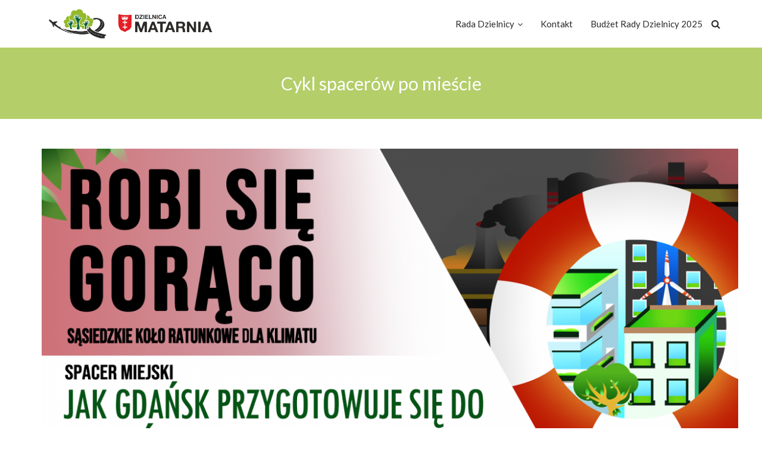

--- FILE ---
content_type: text/html; charset=UTF-8
request_url: https://dzielnicamatarnia.pl/cykl-spacerow-po-miescie/
body_size: 13275
content:
<!DOCTYPE html>

<!--[if IE 7]>

<html class="ie ie7" lang="pl-PL">

<![endif]-->

<!--[if IE 8]>

<html class="ie ie8" lang="pl-PL">

<![endif]-->

<!--[if !(IE 7) | !(IE 8)  ]><!-->

<html lang="pl-PL">

<!--<![endif]-->

<head>
<!-- Global site tag (gtag.js) - Google Analytics -->
<script async src="https://www.googletagmanager.com/gtag/js?id=UA-108087279-21"></script>
<script>
window.dataLayer = window.dataLayer || [];
function gtag(){dataLayer.push(arguments);}
gtag('js', new Date());

gtag('config', 'UA-108087279-21');
</script>

<meta charset="UTF-8">

<meta name="viewport" content="width=device-width, initial-scale=1, maximum-scale=1">

<title>Cykl spacerów po mieście &#8211; Rada Dzielnicy Matarnia</title>
<meta name='robots' content='max-image-preview:large' />
<link rel='dns-prefetch' href='//fonts.googleapis.com' />
<link rel='dns-prefetch' href='//s.w.org' />
<link rel='preconnect' href='https://fonts.gstatic.com' crossorigin />
<link rel="alternate" type="application/rss+xml" title="Rada Dzielnicy Matarnia &raquo; Kanał z wpisami" href="https://dzielnicamatarnia.pl/feed/" />
<link rel="alternate" type="application/rss+xml" title="Rada Dzielnicy Matarnia &raquo; Kanał z komentarzami" href="https://dzielnicamatarnia.pl/comments/feed/" />
<link rel="alternate" type="application/rss+xml" title="Rada Dzielnicy Matarnia &raquo; Cykl spacerów po mieście Kanał z komentarzami" href="https://dzielnicamatarnia.pl/cykl-spacerow-po-miescie/feed/" />
<script type="text/javascript">
window._wpemojiSettings = {"baseUrl":"https:\/\/s.w.org\/images\/core\/emoji\/14.0.0\/72x72\/","ext":".png","svgUrl":"https:\/\/s.w.org\/images\/core\/emoji\/14.0.0\/svg\/","svgExt":".svg","source":{"concatemoji":"https:\/\/dzielnicamatarnia.pl\/wp-includes\/js\/wp-emoji-release.min.js?ver=6.0.11"}};
/*! This file is auto-generated */
!function(e,a,t){var n,r,o,i=a.createElement("canvas"),p=i.getContext&&i.getContext("2d");function s(e,t){var a=String.fromCharCode,e=(p.clearRect(0,0,i.width,i.height),p.fillText(a.apply(this,e),0,0),i.toDataURL());return p.clearRect(0,0,i.width,i.height),p.fillText(a.apply(this,t),0,0),e===i.toDataURL()}function c(e){var t=a.createElement("script");t.src=e,t.defer=t.type="text/javascript",a.getElementsByTagName("head")[0].appendChild(t)}for(o=Array("flag","emoji"),t.supports={everything:!0,everythingExceptFlag:!0},r=0;r<o.length;r++)t.supports[o[r]]=function(e){if(!p||!p.fillText)return!1;switch(p.textBaseline="top",p.font="600 32px Arial",e){case"flag":return s([127987,65039,8205,9895,65039],[127987,65039,8203,9895,65039])?!1:!s([55356,56826,55356,56819],[55356,56826,8203,55356,56819])&&!s([55356,57332,56128,56423,56128,56418,56128,56421,56128,56430,56128,56423,56128,56447],[55356,57332,8203,56128,56423,8203,56128,56418,8203,56128,56421,8203,56128,56430,8203,56128,56423,8203,56128,56447]);case"emoji":return!s([129777,127995,8205,129778,127999],[129777,127995,8203,129778,127999])}return!1}(o[r]),t.supports.everything=t.supports.everything&&t.supports[o[r]],"flag"!==o[r]&&(t.supports.everythingExceptFlag=t.supports.everythingExceptFlag&&t.supports[o[r]]);t.supports.everythingExceptFlag=t.supports.everythingExceptFlag&&!t.supports.flag,t.DOMReady=!1,t.readyCallback=function(){t.DOMReady=!0},t.supports.everything||(n=function(){t.readyCallback()},a.addEventListener?(a.addEventListener("DOMContentLoaded",n,!1),e.addEventListener("load",n,!1)):(e.attachEvent("onload",n),a.attachEvent("onreadystatechange",function(){"complete"===a.readyState&&t.readyCallback()})),(e=t.source||{}).concatemoji?c(e.concatemoji):e.wpemoji&&e.twemoji&&(c(e.twemoji),c(e.wpemoji)))}(window,document,window._wpemojiSettings);
</script>
<style type="text/css">
img.wp-smiley,
img.emoji {
	display: inline !important;
	border: none !important;
	box-shadow: none !important;
	height: 1em !important;
	width: 1em !important;
	margin: 0 0.07em !important;
	vertical-align: -0.1em !important;
	background: none !important;
	padding: 0 !important;
}
</style>
	<link rel='stylesheet' id='sgr-css'  href='https://dzielnicamatarnia.pl/wp-content/plugins/simple-google-recaptcha/sgr.css?ver=1663333955' type='text/css' media='all' />
<link rel='stylesheet' id='wp-block-library-css'  href='https://dzielnicamatarnia.pl/wp-includes/css/dist/block-library/style.min.css?ver=6.0.11' type='text/css' media='all' />
<style id='global-styles-inline-css' type='text/css'>
body{--wp--preset--color--black: #000000;--wp--preset--color--cyan-bluish-gray: #abb8c3;--wp--preset--color--white: #ffffff;--wp--preset--color--pale-pink: #f78da7;--wp--preset--color--vivid-red: #cf2e2e;--wp--preset--color--luminous-vivid-orange: #ff6900;--wp--preset--color--luminous-vivid-amber: #fcb900;--wp--preset--color--light-green-cyan: #7bdcb5;--wp--preset--color--vivid-green-cyan: #00d084;--wp--preset--color--pale-cyan-blue: #8ed1fc;--wp--preset--color--vivid-cyan-blue: #0693e3;--wp--preset--color--vivid-purple: #9b51e0;--wp--preset--gradient--vivid-cyan-blue-to-vivid-purple: linear-gradient(135deg,rgba(6,147,227,1) 0%,rgb(155,81,224) 100%);--wp--preset--gradient--light-green-cyan-to-vivid-green-cyan: linear-gradient(135deg,rgb(122,220,180) 0%,rgb(0,208,130) 100%);--wp--preset--gradient--luminous-vivid-amber-to-luminous-vivid-orange: linear-gradient(135deg,rgba(252,185,0,1) 0%,rgba(255,105,0,1) 100%);--wp--preset--gradient--luminous-vivid-orange-to-vivid-red: linear-gradient(135deg,rgba(255,105,0,1) 0%,rgb(207,46,46) 100%);--wp--preset--gradient--very-light-gray-to-cyan-bluish-gray: linear-gradient(135deg,rgb(238,238,238) 0%,rgb(169,184,195) 100%);--wp--preset--gradient--cool-to-warm-spectrum: linear-gradient(135deg,rgb(74,234,220) 0%,rgb(151,120,209) 20%,rgb(207,42,186) 40%,rgb(238,44,130) 60%,rgb(251,105,98) 80%,rgb(254,248,76) 100%);--wp--preset--gradient--blush-light-purple: linear-gradient(135deg,rgb(255,206,236) 0%,rgb(152,150,240) 100%);--wp--preset--gradient--blush-bordeaux: linear-gradient(135deg,rgb(254,205,165) 0%,rgb(254,45,45) 50%,rgb(107,0,62) 100%);--wp--preset--gradient--luminous-dusk: linear-gradient(135deg,rgb(255,203,112) 0%,rgb(199,81,192) 50%,rgb(65,88,208) 100%);--wp--preset--gradient--pale-ocean: linear-gradient(135deg,rgb(255,245,203) 0%,rgb(182,227,212) 50%,rgb(51,167,181) 100%);--wp--preset--gradient--electric-grass: linear-gradient(135deg,rgb(202,248,128) 0%,rgb(113,206,126) 100%);--wp--preset--gradient--midnight: linear-gradient(135deg,rgb(2,3,129) 0%,rgb(40,116,252) 100%);--wp--preset--duotone--dark-grayscale: url('#wp-duotone-dark-grayscale');--wp--preset--duotone--grayscale: url('#wp-duotone-grayscale');--wp--preset--duotone--purple-yellow: url('#wp-duotone-purple-yellow');--wp--preset--duotone--blue-red: url('#wp-duotone-blue-red');--wp--preset--duotone--midnight: url('#wp-duotone-midnight');--wp--preset--duotone--magenta-yellow: url('#wp-duotone-magenta-yellow');--wp--preset--duotone--purple-green: url('#wp-duotone-purple-green');--wp--preset--duotone--blue-orange: url('#wp-duotone-blue-orange');--wp--preset--font-size--small: 13px;--wp--preset--font-size--medium: 20px;--wp--preset--font-size--large: 36px;--wp--preset--font-size--x-large: 42px;}.has-black-color{color: var(--wp--preset--color--black) !important;}.has-cyan-bluish-gray-color{color: var(--wp--preset--color--cyan-bluish-gray) !important;}.has-white-color{color: var(--wp--preset--color--white) !important;}.has-pale-pink-color{color: var(--wp--preset--color--pale-pink) !important;}.has-vivid-red-color{color: var(--wp--preset--color--vivid-red) !important;}.has-luminous-vivid-orange-color{color: var(--wp--preset--color--luminous-vivid-orange) !important;}.has-luminous-vivid-amber-color{color: var(--wp--preset--color--luminous-vivid-amber) !important;}.has-light-green-cyan-color{color: var(--wp--preset--color--light-green-cyan) !important;}.has-vivid-green-cyan-color{color: var(--wp--preset--color--vivid-green-cyan) !important;}.has-pale-cyan-blue-color{color: var(--wp--preset--color--pale-cyan-blue) !important;}.has-vivid-cyan-blue-color{color: var(--wp--preset--color--vivid-cyan-blue) !important;}.has-vivid-purple-color{color: var(--wp--preset--color--vivid-purple) !important;}.has-black-background-color{background-color: var(--wp--preset--color--black) !important;}.has-cyan-bluish-gray-background-color{background-color: var(--wp--preset--color--cyan-bluish-gray) !important;}.has-white-background-color{background-color: var(--wp--preset--color--white) !important;}.has-pale-pink-background-color{background-color: var(--wp--preset--color--pale-pink) !important;}.has-vivid-red-background-color{background-color: var(--wp--preset--color--vivid-red) !important;}.has-luminous-vivid-orange-background-color{background-color: var(--wp--preset--color--luminous-vivid-orange) !important;}.has-luminous-vivid-amber-background-color{background-color: var(--wp--preset--color--luminous-vivid-amber) !important;}.has-light-green-cyan-background-color{background-color: var(--wp--preset--color--light-green-cyan) !important;}.has-vivid-green-cyan-background-color{background-color: var(--wp--preset--color--vivid-green-cyan) !important;}.has-pale-cyan-blue-background-color{background-color: var(--wp--preset--color--pale-cyan-blue) !important;}.has-vivid-cyan-blue-background-color{background-color: var(--wp--preset--color--vivid-cyan-blue) !important;}.has-vivid-purple-background-color{background-color: var(--wp--preset--color--vivid-purple) !important;}.has-black-border-color{border-color: var(--wp--preset--color--black) !important;}.has-cyan-bluish-gray-border-color{border-color: var(--wp--preset--color--cyan-bluish-gray) !important;}.has-white-border-color{border-color: var(--wp--preset--color--white) !important;}.has-pale-pink-border-color{border-color: var(--wp--preset--color--pale-pink) !important;}.has-vivid-red-border-color{border-color: var(--wp--preset--color--vivid-red) !important;}.has-luminous-vivid-orange-border-color{border-color: var(--wp--preset--color--luminous-vivid-orange) !important;}.has-luminous-vivid-amber-border-color{border-color: var(--wp--preset--color--luminous-vivid-amber) !important;}.has-light-green-cyan-border-color{border-color: var(--wp--preset--color--light-green-cyan) !important;}.has-vivid-green-cyan-border-color{border-color: var(--wp--preset--color--vivid-green-cyan) !important;}.has-pale-cyan-blue-border-color{border-color: var(--wp--preset--color--pale-cyan-blue) !important;}.has-vivid-cyan-blue-border-color{border-color: var(--wp--preset--color--vivid-cyan-blue) !important;}.has-vivid-purple-border-color{border-color: var(--wp--preset--color--vivid-purple) !important;}.has-vivid-cyan-blue-to-vivid-purple-gradient-background{background: var(--wp--preset--gradient--vivid-cyan-blue-to-vivid-purple) !important;}.has-light-green-cyan-to-vivid-green-cyan-gradient-background{background: var(--wp--preset--gradient--light-green-cyan-to-vivid-green-cyan) !important;}.has-luminous-vivid-amber-to-luminous-vivid-orange-gradient-background{background: var(--wp--preset--gradient--luminous-vivid-amber-to-luminous-vivid-orange) !important;}.has-luminous-vivid-orange-to-vivid-red-gradient-background{background: var(--wp--preset--gradient--luminous-vivid-orange-to-vivid-red) !important;}.has-very-light-gray-to-cyan-bluish-gray-gradient-background{background: var(--wp--preset--gradient--very-light-gray-to-cyan-bluish-gray) !important;}.has-cool-to-warm-spectrum-gradient-background{background: var(--wp--preset--gradient--cool-to-warm-spectrum) !important;}.has-blush-light-purple-gradient-background{background: var(--wp--preset--gradient--blush-light-purple) !important;}.has-blush-bordeaux-gradient-background{background: var(--wp--preset--gradient--blush-bordeaux) !important;}.has-luminous-dusk-gradient-background{background: var(--wp--preset--gradient--luminous-dusk) !important;}.has-pale-ocean-gradient-background{background: var(--wp--preset--gradient--pale-ocean) !important;}.has-electric-grass-gradient-background{background: var(--wp--preset--gradient--electric-grass) !important;}.has-midnight-gradient-background{background: var(--wp--preset--gradient--midnight) !important;}.has-small-font-size{font-size: var(--wp--preset--font-size--small) !important;}.has-medium-font-size{font-size: var(--wp--preset--font-size--medium) !important;}.has-large-font-size{font-size: var(--wp--preset--font-size--large) !important;}.has-x-large-font-size{font-size: var(--wp--preset--font-size--x-large) !important;}
</style>
<link rel='stylesheet' id='contact-form-7-css'  href='https://dzielnicamatarnia.pl/wp-content/plugins/contact-form-7/includes/css/styles.css?ver=5.6.3' type='text/css' media='all' />
<link rel='stylesheet' id='owl-carousel-css'  href='https://dzielnicamatarnia.pl/wp-content/plugins/theme_ducat_core/assets/OwlCarousel2/owl.carousel.min.css?ver=6.0.11' type='text/css' media='all' />
<link rel='stylesheet' id='owl-theme-default-css'  href='https://dzielnicamatarnia.pl/wp-content/plugins/theme_ducat_core/assets/OwlCarousel2/owl.theme.default.min.css?ver=6.0.11' type='text/css' media='all' />
<link rel='stylesheet' id='ducat-core-css'  href='https://dzielnicamatarnia.pl/wp-content/plugins/theme_ducat_core/assets/ducat-core.css?ver=6.0.11' type='text/css' media='all' />
<link rel='stylesheet' id='bootstrap-css'  href='https://dzielnicamatarnia.pl/wp-content/themes/ducat/css/bootstrap.min.css?ver=6.0.11' type='text/css' media='all' />
<link rel='stylesheet' id='font-awesome-css'  href='https://dzielnicamatarnia.pl/wp-content/themes/ducat/css/font-awesome.css?ver=6.0.11' type='text/css' media='all' />
<link rel='stylesheet' id='magnific-popup-css'  href='https://dzielnicamatarnia.pl/wp-content/themes/ducat/css/magnific-popup.css?ver=6.0.11' type='text/css' media='all' />
<link rel='stylesheet' id='mediaelement-css'  href='https://dzielnicamatarnia.pl/wp-includes/js/mediaelement/mediaelementplayer-legacy.min.css?ver=4.2.16' type='text/css' media='all' />
<link rel='stylesheet' id='wp-mediaelement-css'  href='https://dzielnicamatarnia.pl/wp-includes/js/mediaelement/wp-mediaelement.min.css?ver=6.0.11' type='text/css' media='all' />
<link rel='stylesheet' id='ncmy-global-css'  href='https://dzielnicamatarnia.pl/wp-content/themes/ducat/framework/css/ncmy-base.min.css?ver=6.0.11' type='text/css' media='all' />
<link rel='stylesheet' id='ncmy-custom-css'  href='https://dzielnicamatarnia.pl/wp-content/themes/ducat/css/style.css?ver=6.0.11' type='text/css' media='all' />
<style id='ncmy-custom-inline-css' type='text/css'>
.logo {height:50px;}.n-header-mobile .logo {height:28px;}.header1 .at-middle, .header2 .at-middle, .header3 .at-middle, .header4 .at-middle, .header5 .at-middle, .header6 .at-middle {height:80px;}.n-header-mobile .n-subheader-cell {height:75px;}@media (max-width:1000px) {.header1, .header2, .header3, .header4, .header5, .header6, .header7, .header8 {display:none;}.n-header-mobile {display:block;}.menu-side-left header, .menu-side-right header {width:100%;position:inherit;top:inherit;left:inherit;bottom:inherit;overflow-y:inherit;}.menu-side-left main, .menu-side-right main {padding-right:0px;padding-left:0px;}@media (min-width:1200px) {.container {width:1170px;}}@media (min-width:992px) {.container {width:970px;}}@media (min-width:768px) {.container {width:750px;}}}.at-middle .n-main-menu-wrapper > nav > ul > li.current_page_item > a {color:#2b2b2b;}.page-heading {padding-top:20px;padding-bottom:20px;background-color:#1e73be;background-repeat:;background-size:;background-attachment:;background-position:;background-image:url();}.page-heading .page-heading-title {color:;}.page-heading .page-heading-subtitle {color:;padding-top:10px;}main {background-color:;background-repeat:;background-size:;background-attachment:;background-position:;background-image:url();}.n2mu-footer-column {border-right:none;}header .n-header-desktop .sub-menu, .n2mu-preloader-icon::before {border-top-color:#8c8c8c;}.header-cart-icon .cart-number, .gotoplink:hover, .woocommerce span.onsale, .woocommerce-page span.onsale {background-color:#8c8c8c;}.header-cart-icon .cart-number::before {border-right-color:#8c8c8c;}blockquote {border-left-color:#8c8c8c;}.woocommerce ul.products li.product .price ins, .woocommerce-page ul.products li.product .price ins, .product_list_widget ins, .product_list_widget ins .amount {color:#8c8c8c;}input[type="submit"],button, .n-btn, .woocommerce a.button, .woocommerce button.button, .woocommerce input.button, .woocommerce #respond input#submit, .woocommerce #content input.button, .woocommerce-page a.button,.woocommerce a.button.alt,.woocommerce-page button.button, .woocommerce-page input.button, .woocommerce-page #respond input#submit, .woocommerce-page #content input.button,.woocommerce button.button.alt,.woocommerce button.button.alt.disabled,.woocommerce input.button.alt {background-color:#8c8c8c;}input[type="submit"]:hover,button:hover, .n-btn:hover, .woocommerce a.button:hover, .woocommerce button.button:hover, .woocommerce input.button:hover, .woocommerce #respond input#submit:hover, .woocommerce #content input.button:hover, .woocommerce-page a.button:hover, .woocommerce a.button.alt:hover,.woocommerce button.button.alt.disabled:hover,.woocommerce input.button.alt:hover,.woocommerce-page button.button:hover, .woocommerce-page input.button:hover, .woocommerce-page #respond input#submit:hover, .woocommerce-page #content input.button:hover,.woocommerce button.button.alt:hover, .pagination li.active a:hover,.n-tag-list a:hover {background-color:transparent;}input[type="submit"], button,.n-btn, .woocommerce a.button, .woocommerce button.button, .woocommerce input.button, .woocommerce #respond input#submit, .woocommerce #content input.button, .woocommerce-page a.button, .woocommerce a.button.alt,.woocommerce-page button.button, .woocommerce-page input.button, .woocommerce-page #respond input#submit, .woocommerce-page #content input.button,.woocommerce button.button.alt,.woocommerce button.button.alt.disabled,.woocommerce input.button.alt,.woocommerce input.button:disabled,.woocommerce input.button:disabled[disabled], .woocommerce-cart .wc-proceed-to-checkout a.checkout-button {color:#ffffff;border-width:1px;border-radius:40px;border-color:#8c8c8c;}input[type="submit"]:hover, button:hover, .n-btn:hover, .woocommerce a.button:hover, .woocommerce button.button:hover, .woocommerce input.button:hover, .woocommerce #respond input#submit:hover, .woocommerce #content input.button:hover, .woocommerce-page a.button:hover,.woocommerce a.button.alt:hover,.woocommerce button.button.alt.disabled:hover,.woocommerce input.button.alt:hover,.woocommerce-page button.button:hover, .woocommerce-page input.button:hover, .woocommerce-page #respond input#submit:hover, .woocommerce-page #content input.button:hover,.woocommerce button.button.alt:hover {color:#8c8c8c;border-width:1px;border-radius:40px;border-color:#8c8c8c;}.n-tag-list a:hover {color:#8c8c8c;}input[type="submit"], .n-btn, .woocommerce a.button, .woocommerce button.button, .woocommerce input.button, .woocommerce #respond input#submit, .woocommerce #content input.button, .woocommerce-page a.button, .woocommerce a.button.alt,.woocommerce-page button.button, .woocommerce-page input.button, .woocommerce-page #respond input#submit, .woocommerce-page #content input.button,.woocommerce button.button.alt,.woocommerce button.button.alt.disabled,.woocommerce input.button.alt,.woocommerce nav.woocommerce-pagination ul li a,.woocommerce nav.woocommerce-pagination ul li a:focus, .woocommerce nav.woocommerce-pagination ul li a:hover, .woocommerce nav.woocommerce-pagination ul li span.current,.woocommerce input.button:disabled,.woocommerce input.button:disabled[disabled],.woocommerce-cart table.cart input, .woocommerce-cart .wc-proceed-to-checkout a.checkout-button {font-size:13px;}body, .p {color:#666666;}h1, .h1 {color:#2b2b2b;}h2, .h2 {color:#2b2b2b;}h3, .h3 {color:#2b2b2b;}h4, .h4 {color:#666666;}h5, .h5 {color:#2b2b2b;}h6, .h6 {color:#2b2b2b;}.page-heading-title {color:#ffffff;}.page-heading-subtitle {color:#ffffff;}.n-header-mobile .n-menu-wrap ul li a, .n-header-mobile .n-mobile-menu-wrap ul li.menu-item-has-children .menu-toggle,.n-header-mobile .n-mobile-menu-wrap ul li ul li.menu-item-has-children .menu-toggle,.n-header-mobile .header-search-icon a,.n-header-mobile .header-cart-icon a{color:#2b2b2b;}.n-header-mobile .menu-holder:before, .n-header-mobile .menu-holder:after, .n-header-mobile .menu-holder-content {background:#2b2b2b;}.n-header-mobile, .n-header-mobile .at-middle {background-color:#ffffff;}.at-top {color:#ffffff;}.at-top {background-color:#eabc34;}.at-middle {background-color:#ffffff;}.at-bottom {background-color:#eabc34;}.footer-top h1, .footer-top .h1, .footer-top h2, .footer-top .h2, .footer-top h3, .footer-top .h3, .footer-top h4, .footer-top .h4, .footer-top h5, .footer-top .h5, .footer-top h6, .footer-top .h6,.footer-top .n2mu-w-heading,.footer-top .n2mu-w-heading span {color:#ffffff;}.footer-top, .footer-top p, .footer-top span {color:#d1d1d1;}.footer-top {background-color:#212121;}.footer-bottom h1, .footer-bottom .h1, .footer-bottom h2, .footer-bottom .h2, .footer-bottom h3, .footer-bottom .h3, .footer-bottom h4, .footer-bottom .h4, .footer-bottom h5, .footer-bottom .h5, .footer-bottom h6, .footer-bottom .h6 {color:#ffffff;}.footer-bottom, .footer-bottom p, .footer-bottom span {color:#ffffff;}.footer-bottom {background-color:#333333;}.pagination>li>a,.pagination>li>span.pagination li.active a,.pagination>li>a:focus,.pagination>li>a:hover,.pagination>li>span:focus,.pagination>li>span:hover,.pagination>.active>a,.pagination>.active>a:focus,.pagination>.active>a:hover,.pagination>.active>span,.pagination>.active>span:focus,.pagination>.active>span:hover,.woocommerce nav.woocommerce-pagination ul li a, .woocommerce nav.woocommerce-pagination ul li a:focus, .woocommerce nav.woocommerce-pagination ul li a:hover, .woocommerce nav.woocommerce-pagination ul li span.current {background-color:#eabc34;border-color:#eabc34;color:#ffffff;}.n-blog-filter, .n-blog-filter:hover, .n-blog-filter:active, .n-blog-filter:focus {background-color:;color:;}.n2mu-preloader.n-blog-preloader {background-color:;}@media (min-width:1000px) { footer.fixed-pos {position:fixed;bottom:0;left:0;right:0;z-index:90;}}
</style>
<link rel='stylesheet' id='js_composer_front-css'  href='https://dzielnicamatarnia.pl/wp-content/plugins/js_composer/assets/css/js_composer.min.css?ver=6.9.0' type='text/css' media='all' />
<link rel='stylesheet' id='ncmy-main-styles-css'  href='https://dzielnicamatarnia.pl/wp-content/themes/ducat-child/style.css?ver=6.0.11' type='text/css' media='all' />
<link rel='stylesheet' id='ncmy-fonts-css'  href='//fonts.googleapis.com/css?family=Source+Sans+Pro%3A300%2C400%2C700%2C400italic&#038;ver=1.0.0' type='text/css' media='all' />
<link rel='stylesheet' id='bsf-Defaults-css'  href='https://dzielnicamatarnia.pl/wp-content/uploads/smile_fonts/Defaults/Defaults.css?ver=3.19.6' type='text/css' media='all' />
<link rel="preload" as="style" href="https://fonts.googleapis.com/css?family=Lato:100,300,400,700,900,100italic,300italic,400italic,700italic,900italic%7CRaleway:100,200,300,400,500,600,700,800,900,100italic,200italic,300italic,400italic,500italic,600italic,700italic,800italic,900italic&#038;display=swap&#038;ver=6.0.11" /><link rel="stylesheet" href="https://fonts.googleapis.com/css?family=Lato:100,300,400,700,900,100italic,300italic,400italic,700italic,900italic%7CRaleway:100,200,300,400,500,600,700,800,900,100italic,200italic,300italic,400italic,500italic,600italic,700italic,800italic,900italic&#038;display=swap&#038;ver=6.0.11" media="print" onload="this.media='all'"><noscript><link rel="stylesheet" href="https://fonts.googleapis.com/css?family=Lato:100,300,400,700,900,100italic,300italic,400italic,700italic,900italic%7CRaleway:100,200,300,400,500,600,700,800,900,100italic,200italic,300italic,400italic,500italic,600italic,700italic,800italic,900italic&#038;display=swap&#038;ver=6.0.11" /></noscript><script type='text/javascript' id='sgr-js-extra'>
/* <![CDATA[ */
var sgr = {"sgr_site_key":"6LdBP0IUAAAAAJQa5A6sReocTuI-Bq2Yx8dyWj8-"};
/* ]]> */
</script>
<script type='text/javascript' src='https://dzielnicamatarnia.pl/wp-content/plugins/simple-google-recaptcha/sgr.js?ver=1663333955' id='sgr-js'></script>
<script type='text/javascript' src='https://dzielnicamatarnia.pl/wp-includes/js/jquery/jquery.min.js?ver=3.6.0' id='jquery-core-js'></script>
<script type='text/javascript' src='https://dzielnicamatarnia.pl/wp-includes/js/jquery/jquery-migrate.min.js?ver=3.3.2' id='jquery-migrate-js'></script>
<script type='text/javascript' src='https://dzielnicamatarnia.pl/wp-content/plugins/theme_ducat_core/assets/OwlCarousel2/owl.carousel.min.js?ver=2.2.1' id='owl-carousel-js'></script>
<script type='text/javascript' src='https://dzielnicamatarnia.pl/wp-content/themes/ducat/js/magnific-popup.min.js?ver=1.1.0' id='magnific-popup-js'></script>
<script type='text/javascript' src='https://dzielnicamatarnia.pl/wp-content/themes/ducat/js/jquery-ui.min.js?ver=1.12.1' id='jquery-ui-js'></script>
<script type='text/javascript' src='https://dzielnicamatarnia.pl/wp-content/themes/ducat/js/bootstrap.min.js?ver=6.0.11' id='bootstrap-js'></script>
<link rel="https://api.w.org/" href="https://dzielnicamatarnia.pl/wp-json/" /><link rel="alternate" type="application/json" href="https://dzielnicamatarnia.pl/wp-json/wp/v2/posts/8146" /><link rel="EditURI" type="application/rsd+xml" title="RSD" href="https://dzielnicamatarnia.pl/xmlrpc.php?rsd" />
<link rel="wlwmanifest" type="application/wlwmanifest+xml" href="https://dzielnicamatarnia.pl/wp-includes/wlwmanifest.xml" /> 
<meta name="generator" content="WordPress 6.0.11" />
<link rel="canonical" href="https://dzielnicamatarnia.pl/cykl-spacerow-po-miescie/" />
<link rel='shortlink' href='https://dzielnicamatarnia.pl/?p=8146' />
<link rel="alternate" type="application/json+oembed" href="https://dzielnicamatarnia.pl/wp-json/oembed/1.0/embed?url=https%3A%2F%2Fdzielnicamatarnia.pl%2Fcykl-spacerow-po-miescie%2F" />
<link rel="alternate" type="text/xml+oembed" href="https://dzielnicamatarnia.pl/wp-json/oembed/1.0/embed?url=https%3A%2F%2Fdzielnicamatarnia.pl%2Fcykl-spacerow-po-miescie%2F&#038;format=xml" />
<meta name="generator" content="Redux 4.5.8" />		<script>
			document.documentElement.className = document.documentElement.className.replace( 'no-js', 'js' );
		</script>
				<style>
			.no-js img.lazyload { display: none; }
			figure.wp-block-image img.lazyloading { min-width: 150px; }
							.lazyload, .lazyloading { opacity: 0; }
				.lazyloaded {
					opacity: 1;
					transition: opacity 400ms;
					transition-delay: 0ms;
				}
					</style>
		<meta name="generator" content="Powered by WPBakery Page Builder - drag and drop page builder for WordPress."/>
		<style type="text/css" id="wp-custom-css">
			.vc_grid-filter {
	display: none;
}		</style>
		<style id="ducat_options-dynamic-css" title="dynamic-css" class="redux-options-output">.footer-top{padding-top:50px;padding-bottom:50px;}.footer-bottom{padding-top:10px;padding-bottom:10px;}a{color:#333;}a:hover{color:#636363;}a:active{color:#636363;}.at-top a{color:#fff;}.at-top a:hover{color:#e6e6e6;}.at-top a:active{color:#e6e6e6;}.at-middle a{color:#2b2b2b;}.at-middle a:hover{color:#2b2b2b;}.at-middle a:active{color:#636363;}.at-bottom a{color:#fff;}.at-bottom a:hover{color:#e6e6e6;}.at-bottom a:active{color:#e6e6e6;}header .sub-menu a{color:#fff;}header .sub-menu a:hover{color:#fff;}header .sub-menu a:active{color:#fff;}header .n-header-desktop .sub-menu{background-color:rgba(51,51,51,0.95);}header .n-header-desktop .sub-menu li:hover > a{background-color:rgba(100,97,90,0.79);}.footer-top a{color:#d1d1d1;}.footer-top a:hover{color:#636363;}.footer-top a:active{color:#636363;}.footer-top .n2mu-footer-column{border-color:rgba(51,51,51,0.2);}.footer-bottom a{color:#ffffff;}.footer-bottom a:hover{color:#636363;}.footer-bottom a:active{color:#636363;}.hover-zoom-out .portfolio-item-desc, .hover-zoom-in .portfolio-item-desc, .hover-overlay .portfolio-item-desc{background:rgba(234,188,52,0.77);}body, .p{font-family:Lato;line-height:26px;font-weight:normal;font-style:normal;font-size:16px;}h1, .h1{font-family:Lato;line-height:40px;font-weight:normal;font-style:normal;font-size:35px;}h2, .h2{font-family:Lato;line-height:35px;font-weight:normal;font-style:normal;font-size:30px;}h3, .h3{font-family:Lato;line-height:30px;font-weight:normal;font-style:normal;font-size:24px;}h4, .h4{font-family:Lato;line-height:26px;font-weight:normal;font-style:normal;font-size:18px;}h5, .h5{font-family:Lato;line-height:24px;font-weight:normal;font-style:normal;font-size:17px;}h6, .h6{font-family:Lato;line-height:22px;font-weight:normal;font-style:normal;font-size:16px;}.at-middle .n-menu-wrap li, .at-middle .n-menu-wrap li a{font-family:Lato;line-height:25px;font-weight:normal;font-style:normal;font-size:15px;}.at-top, .at-top .menu li, .at-top .menu li a{font-family:Raleway;line-height:26px;font-weight:normal;font-style:normal;font-size:13px;}.at-bottom .n-menu-wrap li, .at-bottom .n-menu-wrap li a{font-family:Raleway;line-height:22px;font-weight:normal;font-style:normal;font-size:14px;}.n-menu-wrap .sub-menu li, .n-menu-wrap .sub-menu li a{font-family:Lato;line-height:24px;font-weight:normal;font-style:normal;font-size:14px;}.page-heading-title{font-family:Lato;line-height:40px;font-weight:normal;font-style:normal;font-size:30px;}.page-heading-subtitle{font-family:Lato;line-height:26px;font-weight:normal;font-style:normal;font-size:18px;}.page-content{padding-top:0px;padding-bottom:0px;}</style><noscript><style> .wpb_animate_when_almost_visible { opacity: 1; }</style></noscript>
</head>



<body class="post-template-default single single-post postid-8146 single-format-standard wpb-js-composer js-comp-ver-6.9.0 vc_non_responsive">



	
<div class="n2mu-preloader">
	<span class="n2mu-preloader-icon"></span>
</div>


	<header class="n-header " itemscope="itemscope" itemtype="https://schema.org/WPHeader"><div class="n-header-desktop header1 n-menu-item-arrow"><div class="n-subheader at-top"><div class="n-subheader-inner container"><div class="n-subheader-cell at-left"></div><div class="n-subheader-cell at-center"></div><div class="n-subheader-cell at-right"></div></div></div><div class="n-subheader at-middle"><div class="n-subheader-inner container"><div class="n-subheader-cell at-left"><div class="logo">
            <a class="logo-img" href="https://dzielnicamatarnia.pl">
            <img  alt="Rada Dzielnicy Matarnia" data-src="http://dzielnicamatarnia.pl/wp-content/uploads/2020/05/radamat5.png" class="logo-default lazyload" src="[data-uri]" /><noscript><img  alt="Rada Dzielnicy Matarnia" data-src="http://dzielnicamatarnia.pl/wp-content/uploads/2020/05/radamat5.png" class="logo-default lazyload" src="[data-uri]" /><noscript><img class="logo-default" alt="Rada Dzielnicy Matarnia" src="http://dzielnicamatarnia.pl/wp-content/uploads/2020/05/radamat5.png"/></noscript></noscript>
                            <img  alt="Rada Dzielnicy Matarnia" data-src="http://dzielnicamatarnia.pl/wp-content/uploads/2020/05/radamat5.png" class="logo-sticky lazyload" src="[data-uri]" /><noscript><img  alt="Rada Dzielnicy Matarnia" data-src="http://dzielnicamatarnia.pl/wp-content/uploads/2020/05/radamat5.png" class="logo-sticky lazyload" src="[data-uri]" /><noscript><img class="logo-sticky" alt="Rada Dzielnicy Matarnia" src="http://dzielnicamatarnia.pl/wp-content/uploads/2020/05/radamat5.png"/></noscript></noscript>
                            <img  alt="Rada Dzielnicy Matarnia" data-src="http://dzielnicamatarnia.pl/wp-content/uploads/2020/05/radamat5.png" class="logo-mobile lazyload" src="[data-uri]" /><noscript><img  alt="Rada Dzielnicy Matarnia" data-src="http://dzielnicamatarnia.pl/wp-content/uploads/2020/05/radamat5.png" class="logo-mobile lazyload" src="[data-uri]" /><noscript><img class="logo-mobile" alt="Rada Dzielnicy Matarnia" src="http://dzielnicamatarnia.pl/wp-content/uploads/2020/05/radamat5.png"/></noscript></noscript>
             
        </a>
    </div>
</div><div class="n-subheader-cell at-center"></div><div class="n-subheader-cell at-right">
<div class="n-main-menu-wrapper">
    <nav class="n-menu-wrap n-desktop-menu-wrap"><ul id="menu-main-menu" class="main_menu"><li id="menu-item-7152" class="menu-item menu-item-type-custom menu-item-object-custom menu-item-has-children menu-item-7152"><a href="#"><span>Rada Dzielnicy</span></a>
<ul class="sub-menu">
	<li id="menu-item-7467" class="menu-item menu-item-type-post_type menu-item-object-page menu-item-7467"><a href="https://dzielnicamatarnia.pl/uchwaly/"><span>Sesje Rady Dzielnicy</span></a></li>
	<li id="menu-item-7269" class="menu-item menu-item-type-post_type menu-item-object-page menu-item-7269"><a href="https://dzielnicamatarnia.pl/rada-dzielnicy/"><span>Rada Dzielnicy 2024-2029</span></a></li>
</ul>
</li>
<li id="menu-item-7385" class="menu-item menu-item-type-post_type menu-item-object-page menu-item-7385"><a href="https://dzielnicamatarnia.pl/kontakt/"><span>Kontakt</span></a></li>
<li id="menu-item-11295" class="menu-item menu-item-type-post_type menu-item-object-page menu-item-11295"><a href="https://dzielnicamatarnia.pl/budzet-rady-dzielnicy-2025/"><span>Budżet Rady Dzielnicy 2025</span></a></li>
</ul></nav></div>
    <div class="header-search-icon"><a class="fa fa-search" href="javascript:void(0)"></a></div>
    
</div></div></div><div class="n-subheader at-bottom"><div class="n-subheader-inner container"><div class="n-subheader-cell at-left"></div><div class="n-subheader-cell at-center"></div><div class="n-subheader-cell at-right"></div></div></div></div><div class="n-header-mobile"><div class="container"><div class="n-subheader at-middle"><div class="n-subheader-inner"><div class="n-subheader-cell at-left"><div class="logo">
            <a class="logo-img" href="https://dzielnicamatarnia.pl">
            <img  alt="Rada Dzielnicy Matarnia" data-src="http://dzielnicamatarnia.pl/wp-content/uploads/2020/05/radamat5.png" class="logo-default lazyload" src="[data-uri]" /><noscript><img  alt="Rada Dzielnicy Matarnia" data-src="http://dzielnicamatarnia.pl/wp-content/uploads/2020/05/radamat5.png" class="logo-default lazyload" src="[data-uri]" /><noscript><img class="logo-default" alt="Rada Dzielnicy Matarnia" src="http://dzielnicamatarnia.pl/wp-content/uploads/2020/05/radamat5.png"/></noscript></noscript>
                            <img  alt="Rada Dzielnicy Matarnia" data-src="http://dzielnicamatarnia.pl/wp-content/uploads/2020/05/radamat5.png" class="logo-sticky lazyload" src="[data-uri]" /><noscript><img  alt="Rada Dzielnicy Matarnia" data-src="http://dzielnicamatarnia.pl/wp-content/uploads/2020/05/radamat5.png" class="logo-sticky lazyload" src="[data-uri]" /><noscript><img class="logo-sticky" alt="Rada Dzielnicy Matarnia" src="http://dzielnicamatarnia.pl/wp-content/uploads/2020/05/radamat5.png"/></noscript></noscript>
                            <img  alt="Rada Dzielnicy Matarnia" data-src="http://dzielnicamatarnia.pl/wp-content/uploads/2020/05/radamat5.png" class="logo-mobile lazyload" src="[data-uri]" /><noscript><img  alt="Rada Dzielnicy Matarnia" data-src="http://dzielnicamatarnia.pl/wp-content/uploads/2020/05/radamat5.png" class="logo-mobile lazyload" src="[data-uri]" /><noscript><img class="logo-mobile" alt="Rada Dzielnicy Matarnia" src="http://dzielnicamatarnia.pl/wp-content/uploads/2020/05/radamat5.png"/></noscript></noscript>
             
        </a>
    </div>
</div><div class="n-subheader-cell at-right">    <div class="header-search-icon"><a class="fa fa-search" href="javascript:void(0)"></a></div>
    

<div class="menu-holder">
    <div class="menu-holder-content"></div>
</div></div></div></div><nav class="n-menu-wrap n-mobile-menu-wrap"><ul id="menu-main-menu-1" class="mobile_menu"><li class="menu-item menu-item-type-custom menu-item-object-custom menu-item-has-children menu-item-7152"><a href="#"><span>Rada Dzielnicy</span></a>
<ul class="sub-menu">
	<li class="menu-item menu-item-type-post_type menu-item-object-page menu-item-7467"><a href="https://dzielnicamatarnia.pl/uchwaly/"><span>Sesje Rady Dzielnicy</span></a></li>
	<li class="menu-item menu-item-type-post_type menu-item-object-page menu-item-7269"><a href="https://dzielnicamatarnia.pl/rada-dzielnicy/"><span>Rada Dzielnicy 2024-2029</span></a></li>
</ul>
</li>
<li class="menu-item menu-item-type-post_type menu-item-object-page menu-item-7385"><a href="https://dzielnicamatarnia.pl/kontakt/"><span>Kontakt</span></a></li>
<li class="menu-item menu-item-type-post_type menu-item-object-page menu-item-11295"><a href="https://dzielnicamatarnia.pl/budzet-rady-dzielnicy-2025/"><span>Budżet Rady Dzielnicy 2025</span></a></li>
</ul></nav></div></div></header>


  <main id="body-container">

	        <div class="page-section page-heading heading-centered">
        <div class="page-section-i clearfix">
            <h1 class="page-heading-title">Cykl spacerów po mieście</h1>
                            
        </div>
    </div>
        
	<div class="body-content container">

<div class="post-8146 post type-post status-publish format-standard has-post-thumbnail hentry category-bez-kategorii" id="post-8146" >
		<div class="container post-wrap">
		<div class="row">	
			<div class='post_content col-md-12'>
			<article class="post-item clearfix">
	
<div class="n-post-top">
        <div class="single-post-img">
            <a href="https://dzielnicamatarnia.pl/wp-content/uploads/2020/07/Robi-się-gorąco_spacery-miejskie_baner-1200x675.png" class="image-popup-link" title="Cykl spacerów po mieście">
                <img  alt=" " data-src="https://dzielnicamatarnia.pl/wp-content/uploads/2020/07/Robi-się-gorąco_spacery-miejskie_baner-1200x675.png" class="lazyload" src="[data-uri]" /><noscript><img src="https://dzielnicamatarnia.pl/wp-content/uploads/2020/07/Robi-się-gorąco_spacery-miejskie_baner-1200x675.png" alt=" "/></noscript>
            </a>
        </div>
    </div>



    <div class="blog-post-meta">
                    <span class="date">
                <i class="post-icon fa fa-calendar"></i>
                15 lipca 2020            </span>
                            <span class="author">
                <i class="post-icon fa fa-user"></i>
                <a href="https://dzielnicamatarnia.pl/author/agnieszka/">
                    Administrator                </a>
            </span>
                            <span class="category">
                <i class="post-icon fa fa-folder-o"></i>
                                        <a href="https://dzielnicamatarnia.pl/category/bez-kategorii/" title="Bez kategorii" >
                            Bez kategorii                        </a>
                                </span>
                            <span class="comments no-border-comments">
                <i class="post-icon fa fa-commenting-o"></i>
                <a href="https://dzielnicamatarnia.pl/cykl-spacerow-po-miescie/#respond" class="comments-link" >Brak komentarzy</a>            </span>
            </div>

	<div class="post-description clearfix">
		<div class="" dir="auto">
<div id="jsc_c_7f" class="ecm0bbzt hv4rvrfc ihqw7lf3 dati1w0a" data-ad-comet-preview="message" data-ad-preview="message">
<div class="j83agx80 cbu4d94t ew0dbk1b irj2b8pg">
<div class="qzhwtbm6 knvmm38d">
<div class="kvgmc6g5 cxmmr5t8 oygrvhab hcukyx3x c1et5uql ii04i59q">
<div dir="auto">Przekazujemy zaproszenie do udziału w spacerze miejskim, w trakcie którego będzie okazja, aby porozmawiać z przedstawicielami Wydziału Środowiska Urzędu Miejskiego w Gdańsku o tym, jak Gdańsk przystosowuje się do zmian klimatu, w kontekście zieleni w mieście. <span class="q9uorilb tbxw36s4 knj5qynh kvgmc6g5 ditlmg2l oygrvhab nvdbi5me fgm26odu gl3lb2sf hhz5lgdu"><img  alt="🌳" width="16" height="16" data-src="https://static.xx.fbcdn.net/images/emoji.php/v9/tc4/1.5/16/1f333.png" class="lazyload" src="[data-uri]" /><noscript><img src="https://static.xx.fbcdn.net/images/emoji.php/v9/tc4/1.5/16/1f333.png" alt="🌳" width="16" height="16" /></noscript></span><span class="q9uorilb tbxw36s4 knj5qynh kvgmc6g5 ditlmg2l oygrvhab nvdbi5me fgm26odu gl3lb2sf hhz5lgdu"><img  alt="🏡" width="16" height="16" data-src="https://static.xx.fbcdn.net/images/emoji.php/v9/td0/1.5/16/1f3e1.png" class="lazyload" src="[data-uri]" /><noscript><img src="https://static.xx.fbcdn.net/images/emoji.php/v9/td0/1.5/16/1f3e1.png" alt="🏡" width="16" height="16" /></noscript></span></div>
</div>
<div class="o9v6fnle cxmmr5t8 oygrvhab hcukyx3x c1et5uql ii04i59q">
<div dir="auto">Data: czwartek, 16 lipca</div>
<div dir="auto">Godzina: 17:00 &#8211; 18:30</div>
<div dir="auto">Start spaceru: Park Oliwski (brama główna)</div>
<div dir="auto">Link do wydarzenia na Facebooku:</p>
<div class="nc684nl6"><a href="https://www.facebook.com/events/604704257114741/">https://www.facebook.com/events/604704257114741/</a></div>
<div><img  data-src="https://scontent-frt3-1.xx.fbcdn.net/v/t1.0-9/109681952_3096716537031833_1189861755462558041_o.jpg?_nc_cat=106&amp;_nc_sid=730e14&amp;_nc_ohc=fRxOeYsNz_AAX8VhGCV&amp;_nc_ht=scontent-frt3-1.xx&amp;oh=1accf3c61d64ab84aedd7bcc8357b30c&amp;oe=5F35BB49" class="ji94ytn4 idiwt2bm d2edcug0 dbpd2lw6 lazyload" src="[data-uri]" /><noscript><img class="ji94ytn4 idiwt2bm d2edcug0 dbpd2lw6" src="https://scontent-frt3-1.xx.fbcdn.net/v/t1.0-9/109681952_3096716537031833_1189861755462558041_o.jpg?_nc_cat=106&amp;_nc_sid=730e14&amp;_nc_ohc=fRxOeYsNz_AAX8VhGCV&amp;_nc_ht=scontent-frt3-1.xx&amp;oh=1accf3c61d64ab84aedd7bcc8357b30c&amp;oe=5F35BB49" /></noscript></div>
</div>
</div>
</div>
</div>
</div>
</div>
	</div>
</article>


            
	

	
	 

		

			<div id="respond" class="comment-respond">
		<h3 id="reply-title" class="comment-reply-title"><span>Napisz komentarz</span> <small><a rel="nofollow" id="cancel-comment-reply-link" href="/cykl-spacerow-po-miescie/#respond" style="display:none;">Anuluj pisanie odpowiedzi</a></small></h3><form action="https://dzielnicamatarnia.pl/wp-comments-post.php" method="post" id="commentform" class="comment-form"><div id="comment-textarea">
					<p>		
						<label for="comment">Skomentuj<span class="required">*</span></label>
						<textarea id="comment" rows="6" class="" name="comment"></textarea>
					</p>
				</div><div class="row">
			<p class="col-md-4 col-xs-12">
			<label for="author">Imię<span class="required">*</span></label>
			<input id="author" class="" name="author" type="text" value=""/>
		</p>
<p class="col-md-4 col-xs-12">	
			<label for="email">Email<span class="required">*</span></label> 
			<input id="email" class="" name="email" type="email" value=""/>
		</p>
<p class="col-md-4 col-xs-12">		
			<label for="url">Strona</label>
			<input id="url" class="" name="url" type="text" value="" size="30"/>
		</p>
		</div>
<p class="comment-form-cookies-consent"><input id="wp-comment-cookies-consent" name="wp-comment-cookies-consent" type="checkbox" value="yes" /> <label for="wp-comment-cookies-consent">Zapisz moje dane, adres e-mail i witrynę w przeglądarce aby wypełnić dane podczas pisania kolejnych komentarzy.</label></p>
<div class="sgr-main"></div><p class="form-submit"><input name="submit" type="submit" id="submit" class="submit" value="Skomentuj" /> <input type='hidden' name='comment_post_ID' value='8146' id='comment_post_ID' />
<input type='hidden' name='comment_parent' id='comment_parent' value='0' />
</p></form>	</div><!-- #respond -->
	

						
			</div>		</div>
	</div>
</div>

	
	</div>
</main>
		<footer id="footer" class="fixed-pos" itemscope="itemscope" itemtype="https://schema.org/WPFooter">
	
        

        <div class="footer-top">

            <div class="container">

                <div class="row">

                    
                        <div class="col-md-4 col-sm-6 col-xs-12">

                            
                                <div class="n2mu-footer-column">

                                    <h3 class="n2mu-w-heading">Kontakt</h3>        		<div class="n2mu-contact-widget-single"><i class="fa fa-location-arrow"></i> ul. Słowackiego 140, Gdańsk</div>
		
				<div class="n2mu-contact-widget-single"><i class="fa fa-phone"></i> +48 519 708 511</div>
		
        
        
				<div class="n2mu-contact-widget-single"><i class="fa fa-envelope"></i> <a href="mailto:&#109;&#97;&#116;&#97;&#114;nia&#64;r&#97;&#100;&#97;dz&#105;e&#108;n&#105;cy.&#103;dans&#107;.pl">m&#97;t&#97;&#114;nia&#64;r&#97;d&#97;dzieln&#105;c&#121;&#46;&#103;&#100;&#97;&#110;&#115;k.p&#108;</a></div>
		
        		<div class="n2mu-contact-widget-single"><i class="fa fa-globe"></i> dzielnicamatarnia.pl www.gdansk.pl/matarnia/rada-dzielnicy</div>
				
		
                                </div>			

                            	

                        </div>

                    
                        <div class="col-md-4 col-sm-6 col-xs-12">

                            
                                <div class="n2mu-footer-column">

                                    <div class="textwidget custom-html-widget"></div>
                                </div>			

                            	

                        </div>

                    
                        <div class="col-md-4 col-sm-6 col-xs-12">

                            	

                        </div>

                    
                </div>

            </div>

        </div>

     

    <div class="footer-bottom">
        <div class="container">
            <div class="footer-bottom-inner">
                <div class="row">
                    <div id="powered" class="col-xs-12">
                      Copyright © Rada dzielnicy Matarnia.
                      Infrastrukturę zapewnia <a href="https://cloudpanda.io" title="CloudPanda.io">cloud consulting</a>.
                    </div>
                </div>
            </div>
        </div>
    </div>

	</footer>
	<a href="#" class="gotoplink fa fa-angle-up"></a>
	    <div class="n2mu-search-holder">
        <div class="n2mu-search-close-holder">
            <div class="n2mu-search-close-wrapper">
                <a class="n2mu-search-close" href="javascript:void(0)">
                    <i class="fa fa-close"></i>
                </a>
            </div>
        </div>

        <div class="n2mu-search-wrapper">
            <div class="n2mu-search">
                <form method="get" action="https://dzielnicamatarnia.pl/" role="search" class="">
                    <div class="form-group">
                        <input type="search" name="s" autocomplete="off" class="form-control n2mu-search-field" placeholder="Search...">
                    </div>
                </form>
            </div>
        </div>
    </div>
<script type='text/javascript' src='https://dzielnicamatarnia.pl/wp-content/plugins/contact-form-7/includes/swv/js/index.js?ver=5.6.3' id='swv-js'></script>
<script type='text/javascript' id='contact-form-7-js-extra'>
/* <![CDATA[ */
var wpcf7 = {"api":{"root":"https:\/\/dzielnicamatarnia.pl\/wp-json\/","namespace":"contact-form-7\/v1"}};
/* ]]> */
</script>
<script type='text/javascript' src='https://dzielnicamatarnia.pl/wp-content/plugins/contact-form-7/includes/js/index.js?ver=5.6.3' id='contact-form-7-js'></script>
<script type='text/javascript' src='https://dzielnicamatarnia.pl/wp-content/plugins/theme_ducat_core/assets/ducat-core.js?ver=1.0.0' id='ducat-core-js'></script>
<script type='text/javascript' src='https://dzielnicamatarnia.pl/wp-content/plugins/js_composer/assets/lib/bower/isotope/dist/isotope.pkgd.min.js?ver=6.9.0' id='isotope-js'></script>
<script type='text/javascript' src='https://dzielnicamatarnia.pl/wp-includes/js/imagesloaded.min.js?ver=4.1.4' id='imagesloaded-js'></script>
<script type='text/javascript' id='ncmy-main-js-extra'>
/* <![CDATA[ */
var ncmyJSParams = {"ncmy_is_mobile_device":"","ncmy_theme_url":"https:\/\/dzielnicamatarnia.pl\/wp-content\/themes\/ducat","header_mobile_point":"1000","sticky_header":"0","footer_fixed":"1","footer_fixed_point":"1000"};
/* ]]> */
</script>
<script type='text/javascript' src='https://dzielnicamatarnia.pl/wp-content/themes/ducat/js/main.min.js?ver=1.0.0' id='ncmy-main-js'></script>
<script type='text/javascript' id='mediaelement-core-js-before'>
var mejsL10n = {"language":"pl","strings":{"mejs.download-file":"Pobierz plik","mejs.install-flash":"Korzystasz z przegl\u0105darki, kt\u00f3ra nie ma w\u0142\u0105czonej lub zainstalowanej wtyczki Flash player. W\u0142\u0105cz wtyczk\u0119 Flash player lub pobierz najnowsz\u0105 wersj\u0119 z https:\/\/get.adobe.com\/flashplayer\/","mejs.fullscreen":"Tryb pe\u0142noekranowy","mejs.play":"Odtw\u00f3rz","mejs.pause":"Zatrzymaj","mejs.time-slider":"Slider Czasu","mejs.time-help-text":"U\u017cyj strza\u0142ek lewo\/prawo aby przesun\u0105\u0107 o sekund\u0119 do przodu lub do ty\u0142u, strza\u0142ek g\u00f3ra\/d\u00f3\u0142 aby przesun\u0105\u0107 o dziesi\u0119\u0107 sekund.","mejs.live-broadcast":"Transmisja na \u017cywo","mejs.volume-help-text":"U\u017cywaj strza\u0142ek do g\u00f3ry\/do do\u0142u aby zwi\u0119kszy\u0107 lub zmniejszy\u0107 g\u0142o\u015bno\u015b\u0107.","mejs.unmute":"W\u0142\u0105cz dzwi\u0119k","mejs.mute":"Wycisz","mejs.volume-slider":"Suwak g\u0142o\u015bno\u015bci","mejs.video-player":"Odtwarzacz video","mejs.audio-player":"Odtwarzacz plik\u00f3w d\u017awi\u0119kowych","mejs.captions-subtitles":"Napisy","mejs.captions-chapters":"Rozdzia\u0142y","mejs.none":"Brak","mejs.afrikaans":"afrykanerski","mejs.albanian":"Alba\u0144ski","mejs.arabic":"arabski","mejs.belarusian":"bia\u0142oruski","mejs.bulgarian":"bu\u0142garski","mejs.catalan":"katalo\u0144ski","mejs.chinese":"chi\u0144ski","mejs.chinese-simplified":"chi\u0144ski (uproszczony)","mejs.chinese-traditional":"chi\u0144ski (tradycyjny)","mejs.croatian":"chorwacki","mejs.czech":"czeski","mejs.danish":"du\u0144ski","mejs.dutch":"holenderski","mejs.english":"angielski","mejs.estonian":"esto\u0144ski","mejs.filipino":"filipi\u0144ski","mejs.finnish":"fi\u0144ski","mejs.french":"francuski","mejs.galician":"galicyjski","mejs.german":"niemiecki","mejs.greek":"grecki","mejs.haitian-creole":"Kreolski haita\u0144ski","mejs.hebrew":"hebrajski","mejs.hindi":"hinduski","mejs.hungarian":"w\u0119gierski","mejs.icelandic":"islandzki","mejs.indonesian":"indonezyjski","mejs.irish":"irlandzki","mejs.italian":"w\u0142oski","mejs.japanese":"japo\u0144ski","mejs.korean":"korea\u0144ski","mejs.latvian":"\u0142otewski","mejs.lithuanian":"litewski","mejs.macedonian":"macedo\u0144ski","mejs.malay":"malajski","mejs.maltese":"malta\u0144ski","mejs.norwegian":"norweski","mejs.persian":"perski","mejs.polish":"polski","mejs.portuguese":"portugalski","mejs.romanian":"rumu\u0144ski","mejs.russian":"rosyjski","mejs.serbian":"serbski","mejs.slovak":"s\u0142owacki","mejs.slovenian":"s\u0142owe\u0144ski","mejs.spanish":"hiszpa\u0144ski","mejs.swahili":"suahili","mejs.swedish":"szwedzki","mejs.tagalog":"tagalski","mejs.thai":"tajski","mejs.turkish":"turecki","mejs.ukrainian":"ukrai\u0144ski","mejs.vietnamese":"wietnamski","mejs.welsh":"walijski","mejs.yiddish":"jidysz"}};
</script>
<script type='text/javascript' src='https://dzielnicamatarnia.pl/wp-includes/js/mediaelement/mediaelement-and-player.min.js?ver=4.2.16' id='mediaelement-core-js'></script>
<script type='text/javascript' src='https://dzielnicamatarnia.pl/wp-includes/js/mediaelement/mediaelement-migrate.min.js?ver=6.0.11' id='mediaelement-migrate-js'></script>
<script type='text/javascript' id='mediaelement-js-extra'>
/* <![CDATA[ */
var _wpmejsSettings = {"pluginPath":"\/wp-includes\/js\/mediaelement\/","classPrefix":"mejs-","stretching":"responsive"};
/* ]]> */
</script>
<script type='text/javascript' src='https://dzielnicamatarnia.pl/wp-includes/js/mediaelement/wp-mediaelement.min.js?ver=6.0.11' id='wp-mediaelement-js'></script>
<script type='text/javascript' src='https://dzielnicamatarnia.pl/wp-includes/js/comment-reply.min.js?ver=6.0.11' id='comment-reply-js'></script>
<script type='text/javascript' src='https://dzielnicamatarnia.pl/wp-content/plugins/wp-smushit/app/assets/js/smush-lazy-load.min.js?ver=3.11.1' id='smush-lazy-load-js'></script>
<script type='text/javascript' src='https://www.recaptcha.net/recaptcha/api.js?hl=pl_PL&#038;onload=sgr_2&#038;render=explicit&#038;ver=1762179437' id='sgr_recaptcha-js'></script>
  <!--  <script async defer
    src="https://maps.googleapis.com/maps/api/js?key=AIzaSyAxmljMwFCRP8jRAuWpBGYlkmQyWAn_1w0">
    </script> -->
</body>
</html>
	

--- FILE ---
content_type: text/css
request_url: https://dzielnicamatarnia.pl/wp-content/plugins/theme_ducat_core/assets/ducat-core.css?ver=6.0.11
body_size: 847
content:
.n-post-carousel-centered .n-post-carousel-post {
    text-align: center;
}

.n-post-carousel-post-title {
    margin-bottom: 5px;
}

.n-post-carousel-img {
    overflow: hidden;
    position: relative;
}

.n-post-carousel-img img {
    -webkit-transition: all 0.3s cubic-bezier(.61,.09,.45,.82);
    -moz-transition: all 0.3s cubic-bezier(.61,.09,.45,.82);
    -o-transition: all 0.3s cubic-bezier(.61,.09,.45,.82);
    -ms-transition: all 0.3s cubic-bezier(.61,.09,.45,.82);
    transition: all 0.3s cubic-bezier(.61,.09,.45,.82);
}

.n-post-carousel-img:hover img {
    -webkit-transform: scale(1.1);
    transform: scale(1.1);
}

.n-post-carousel-img .n-post-carousel-img-o {
    opacity: 0;
    -webkit-transition: all 0.3s cubic-bezier(.61,.09,.45,.82);
    -moz-transition: all 0.3s cubic-bezier(.61,.09,.45,.82);
    -o-transition: all 0.3s cubic-bezier(.61,.09,.45,.82);
    -ms-transition: all 0.3s cubic-bezier(.61,.09,.45,.82);
    transition: all 0.3s cubic-bezier(.61,.09,.45,.82);
    background-color: rgba(255, 255, 255, 0.85);
    position: absolute;
    left: 15px;
    right: 15px;
    top: 15px;
    bottom: 15px;
}

.n-post-carousel-img:hover .n-post-carousel-img-o {
    opacity: 1;
}

.n-post-carousel-img-o-ico {
    position: absolute;
    left: 50%;
    top: 53%;
    height: 30px;
    width: 30px;
    opacity: 0;
    -webkit-transition: all 0.3s cubic-bezier(.61,.09,.45,.82);
    -moz-transition: all 0.3s cubic-bezier(.61,.09,.45,.82);
    -o-transition: all 0.3s cubic-bezier(.61,.09,.45,.82);
    -ms-transition: all 0.3s cubic-bezier(.61,.09,.45,.82);
    transition: all 0.3s cubic-bezier(.61,.09,.45,.82);
}

.n-post-carousel-img-o-ico-first {
    width: 30px;
    height: 1px;
    background: #000;
    display: block;
    position: absolute;
    left: -15px;
}

.n-post-carousel-img-o-ico-second {
    width: 1px;
    height: 30px;
    background: #000;
    display: block;
    position: absolute;
    top: -15px;
}

.n-post-carousel-img:hover .n-post-carousel-img-o-ico {
    opacity: 1;
    top: 50%;
}

.n-post-carousel-wrapper .owl-theme .owl-nav .owl-prev {
    padding-right: 0px;
    background: transparent;
}

.n-post-carousel-wrapper .owl-theme .owl-nav .owl-next {
    padding-left: 0px;
    background: transparent;
}

.n-post-carousel-wrapper .owl-theme .owl-nav .owl-prev:hover, 
.n-post-carousel-wrapper .owl-theme .owl-nav .owl-next:hover {
    background: transparent;
}


.n-post-carousel-nav {
    background: #040404;
    border-radius: 4px;
    width: 25px;
    height: 25px;
    opacity: 1;
    -webkit-transition: all 0.2s linear;
    -moz-transition: all 0.2s linear;
    -o-transition: all 0.2s linear;
    -ms-transition: all 0.2s linear;
    transition: all 0.2s linear;
}

.n-post-carousel-nav:hover {
    opacity: 0.7;
}

.n-post-carousel-nav:before {
    line-height: 25px;
}

.n-post-carousel-nav.fa-angle-right:before {
    padding-left: 3px;
}

.n-post-carousel-nav.fa-angle-left:before {
    padding-right: 1px;
}

.n-post-carousel-more {
    -webkit-transition: color 0.1s linear, padding 0.1s linear;
    -moz-transition: color 0.1s linear, padding 0.1s linear;
    -o-transition: color 0.1s linear, padding 0.1s linear;
    -ms-transition: color 0.1s linear, padding 0.1s linear;
    transition: color 0.1s linear, padding 0.1s linear;
    padding-right: 4px;
}

.n-post-carousel-more:hover {
    padding-right: 0px;
}

.n-post-carousel-more-ico {
    -webkit-transition: padding 0.1s linear;
    -moz-transition: padding 0.1s linear;
    -o-transition: padding 0.1s linear;
    -ms-transition: padding 0.1s linear;
    transition: padding 0.1s linear;
    padding-right: 10px;
}

.n-post-carousel-more:hover .n-post-carousel-more-ico {
    padding-right: 14px;
}

.n-post-carousel-more-ico:before {
    content: "\f105";
    font-family: FontAwesome;
    font-size: 16px;
    display: inline-block;
}

.n-side-arrows {
    margin-left: 50px;
    margin-right: 50px;
}

.n-side-arrows .owl-theme .owl-nav {
    position: absolute;
    top: 50%;
    margin-top: -22px;
    width: 100%;
}

.n-side-arrows .owl-theme .owl-nav .owl-prev {
    position: absolute;
    left: -50px;
    margin-left: 0px;
}

.n-side-arrows .owl-theme .owl-nav .owl-next {
    position: absolute;
    right: -50px;
    margin-right: 0px;
}

.n-post-carousel-wrapper .owl-dots {
    padding-top: 15px;
}

--- FILE ---
content_type: text/css
request_url: https://dzielnicamatarnia.pl/wp-content/themes/ducat/framework/css/ncmy-base.min.css?ver=6.0.11
body_size: 12780
content:
.content_body,body{overflow-x:hidden}.h1,.h2,.h3,.h4,body,h1,h2,h3,h4,h5,h6{font-family:"Source Sans Pro",Arial,Helvetica,sans-serif}.wrapper,.wrapper-single-portfolio{padding-top:30px;padding-bottom:30px}.wp-caption img,img{height:auto;max-width:100%}*,.n2mu-search-holder{box-sizing:border-box}.logo,.n2mu-search,button{vertical-align:middle}#portfolio-page,.comment_content,.menu-side-left main,.menu-side-right main,.n2mu-latest-posts-single,.n2mu-search-holder,.page-404,.portfolio-item .portfolio-item-link,.screen-reader-text,.section-comment-navigation,.wrapper,main{overflow:hidden}.n-btn.n-loadmore i,.n2mu-preloader-icon::before{animation:rotate .8s infinite cubic-bezier(.45,.05,.55,.95)}body{font-size:16px;line-height:25px;color:#72787b}main{position:relative;z-index:100;background-color:#fff}.h1,.h2,.h3,.h4,h1,h2,h3,h4,h5,h6{font-weight:400;line-height:1.3;color:#2b2b2b;margin-bottom:20px}:focus{outline:0}div{display:block}a{transition:all .4s;color:#333}a:hover{color:#33C6C6}a:active,a:focus,a:hover,a:visited{text-decoration:none;outline:0}a[href^=tel]{color:inherit;text-decoration:none}.footer-bottom a{color:#d1d1d1}header .sub-menu a{color:#fff}ul{padding-left:17px}.container-fluid{padding-right:0;padding-left:0}::selection{background-color:rgba(0,0,0,.66);color:#fff}.font-light{font-weight:300}.font-normal{font-weight:400}.font-bold{font-weight:700}.alignnone{margin:5px 15px 10px 0;clear:both}.aligncenter,div.aligncenter{display:block;margin:5px auto;clear:both}.alignright{float:right;margin:5px 0 10px 15px}.alignleft{float:left;margin:5px 15px 10px 0}a img.alignright{float:right;margin:5px 0 10px 15px}a img.alignnone{margin:5px 15px 10px 0;clear:both}a img.alignleft{float:left;margin:5px 15px 10px 0}a img.aligncenter{display:block;margin-left:auto;margin-right:auto}.wp-caption{background:#fff;border:1px solid #f0f0f0;max-width:100%;padding:5px 3px;text-align:center}.wp-caption.alignnone{margin:5px 0 20px}.wp-caption.alignleft{margin:5px 20px 20px 0}.wp-caption.alignright{margin:5px 0 20px 20px}.wp-caption img{border:0;margin:0;padding:0;width:auto}.wp-caption p.wp-caption-text{font-size:1em;line-height:17px;margin:0;padding:10px 4px 5px}.gallery-caption{margin:0 4px 8px}table{border-collapse:collapse;border-spacing:0;width:100%}td,th{border:1px solid #ddd;text-align:left;padding:8px}th{padding:11px 8px}label{font-size:.9em;font-weight:400}legend{padding-top:10px;font-size:18px;margin-bottom:15px}.screen-reader-text{clip:rect(1px,1px,1px,1px);clip-path:polygon(0 0,0 0,0 0,0 0);position:absolute!important;white-space:nowrap;height:1px;width:1px}.screen-reader-text:focus{background-color:#f1f1f1;border-radius:3px;box-shadow:0 0 2px 2px rgba(0,0,0,.6);clip:auto!important;color:#21759b;display:block;font-size:14px;font-size:.875rem;font-weight:700;height:auto;left:5px;line-height:normal;padding:15px 23px 14px;text-decoration:none;top:5px;width:auto;z-index:100000}abbr[title],acronym[title]{text-decoration:none}header{width:100%;z-index:999;position:relative}header .n-subheader-inner{align-items:center;position:relative;margin:0 auto;height:inherit;display:-webkit-box;-webkit-box-align:center}.n-subheader-cell{display:flex;align-items:center;flex-grow:1;flex-shrink:0;-webkit-box-align:center;-webkit-box-flex:1}.n-subheader-cell.at_left{justify-content:flex-start;-webkit-box-pack:start}.n-subheader-cell.at_center{justify-content:center;-webkit-box-pack:center}.n-subheader-cell.at_right{justify-content:flex-end;-webkit-box-pack:end}.l-subheader-cell:empty{display:none}.logo-img,.logo-img img{display:block}.n-subheader-cell,n-subheader-inner{height:100%}.logo{max-width:300px;height:45px}.post-item .post-listing-img img,.post-item .single-post-img img,.single-post .post-description iframe{max-width:100%}.logo-img img{height:inherit;width:auto}.n-additional-menu-wrapper,.n-header-desktop:not(.header7):not(.header8) .n-menu-wrap>ul>li,.n-main-menu-wrapper,.n-menu-left-wrapper,.n-menu-right-wrapper,.n-menu-wrap,.n-menu-wrap>ul{height:100%}.n-header-desktop:not(.header7):not(.header8) .n-menu-wrap>ul>li>a{position:relative;top:50%;transform:translate(0,-50%);float:left}header .n-menu-wrap{display:block;padding-top:0;padding-bottom:0}header .n-menu-wrap ul{list-style:none;margin-bottom:0;padding-left:0}header .n-menu-wrap ul li{position:relative;margin:0;display:inline-block;float:left}header .n-menu-wrap>ul>li>a{position:relative;display:block;padding:0 15px}header .n-header-desktop:not(.header7):not(.header8) .n-menu-wrap>ul>li:nth-last-child(1)>a{padding-right:0}header .n-header-desktop:not(.header7):not(.header8) .n-menu-wrap>ul>li:nth-child(1)>a{padding-left:0}header .n-menu-wrap>ul>li>a span{display:block;white-space:nowrap}header .n-menu-wrap .sub-menu a{padding-top:10px;padding-bottom:10px;line-height:1.3;text-align:left}header .n-menu-wrap li ul{position:absolute;left:0;top:100%;margin:0;z-index:999999}header .n-header-desktop li ul li{padding:0;min-width:190px;position:relative;white-space:normal}header .n-header-desktop .n-menu-wrap li ul li a{padding:6px 13px 6px 15px;display:block;-webkit-transition:padding-left .2s ease-out,padding-right .2s ease-out;-moz-transition:padding-left .2s ease-out,padding-right .2s ease-out;-ms-transition:padding-left .2s ease-out,padding-right .2s ease-out;-o-transition:padding-left .2s ease-out,padding-right .2s ease-out;transition:padding-left .2s ease-out,padding-right .2s ease-out}header .n-header-desktop .n-menu-wrap li>ul>li:hover>a{padding-left:22px;padding-right:6px}header .n-menu-wrap li ul li ul{position:absolute;left:190px;top:-2px}header .n-header-desktop .sub-menu{padding:0;background-color:rgba(43,43,43,.96);display:none;border-top:2px solid #08ada7}header .n-header-desktop .menu-arrow{position:absolute;right:10px;top:50%;margin-top:-10px;font-size:18px;opacity:1;transition:opacity .3s ease-out;-webkit-transition:opacity .3s ease-out;-moz-transition:opacity .3s ease-out;-ms-transition:opacity .3s ease-out;-o-transition:opacity .3s ease-out}.menu-holder.active .menu-holder-content,header .n-header-desktop .n-menu-wrap ul>li>ul>li>a:hover>.menu-arrow{opacity:0}.at-bottom .n-menu-wrap>ul>li>a,.at-middle .n-menu-wrap>ul>li>a,.at-top .menu li>a{-webkit-transition:color .2s ease-out!important;-moz-transition:color .2s ease-out!important;-ms-transition:color .2s ease-out!important;-o-transition:color .2s ease-out!important;transition:color .2s ease-out!important}.menu-holder-content,.menu-holder:before{-webkit-transition:all .6s;-moz-transition:all .6s;-o-transition:all .6s}.n-header-desktop.n-menu-item-arrow nav>ul>li.menu-item-has-children>a>span{display:inline-block}.n-header-desktop.n-menu-item-arrow nav>ul>li.menu-item-has-children>a:after{content:"\f107";display:inline-block;font:normal normal normal 14px/1 FontAwesome;padding-left:5px}.n-header-desktop.n-header-sticky{position:fixed;top:0;left:0;right:0;z-index:999}.n-header-mobile{display:none}.header1 .n-subheader-cell.at-right,.header3 .at-middle .at-right,.n-header-mobile .at-right{justify-content:flex-end}.n-header-mobile .n-mobile-menu-wrap{display:none;height:auto;width:100%;float:left;z-index:100000}.n-header-mobile .n-mobile-menu-wrap>ul{list-style:none;margin:0;padding:0 0 20px;float:left;width:100%}.n-header-mobile .n-mobile-menu-wrap ul li{width:100%;position:relative}.n-header-mobile .n-mobile-menu-wrap ul li a{box-shadow:0 1px 0 rgba(0,0,0,.06) inset;top:initial;transform:initial;padding:8px 0;margin:5px 0 0;width:100%}.n2mu-header-top-left .widget .menu,.n2mu-header-top-left .widget .menu li a,.n2mu-header-top-right .widget .menu,.n2mu-header-top-right .widget .menu li a{margin-bottom:0}.n-header-mobile .n-mobile-menu-wrap ul li ul li,.n-header-mobile .n-mobile-menu-wrap ul li ul li a{width:100%;position:relative;display:block}.n-header-mobile .n-mobile-menu-wrap ul li:nth-child(1) a{box-shadow:none}.n-header-mobile .n-mobile-menu-wrap ul li.menu-item-has-children .menu-toggle{display:block;position:absolute;right:0;top:0;width:40px;height:40px;line-height:40px;font-size:30px;text-align:center;color:#212121;cursor:pointer;font-family:fontawesome;padding-top:8px}.header3 .n-main-menu-wrapper,.n-header-mobile .menu .menu-arrow,header .n-header-mobile .menu-arrow{display:none}.header1 .at-middle,.header2 .at-middle{height:100px}.n-header-mobile .n-mobile-menu-wrap ul li ul li.menu-item-has-children .menu-toggle{color:#212121}.n-header-mobile .n-mobile-menu-wrap ul li.menu-item-has-children>.menu-toggle:after{content:'\f107'}.n-header-mobile .n-mobile-menu-wrap ul li.menu-item-has-children.hover>.menu-toggle:after{content:"\f106"}.menu-holder:after,.menu-holder:before,.n2mu-header-top-left .widget .menu li:before,.n2mu-header-top-right .widget .menu li:before{content:''}.n-header-mobile .n-mobile-menu-wrap ul li ul{position:relative;width:100%;float:left;padding:0 0 10px;margin-left:0;left:0;display:none}.n-header-mobile .n-mobile-menu-wrap ul li ul li{padding-left:15px}.n-header-mobile .sub-menu{background-color:transparent}.n-header-mobile .menu>li>a>span{padding:0}.header2 .at-bottom{height:60px}.header2 .n-menu-wrap>ul>li>a{border-right:1px rgba(255,255,255,.18) solid}.header2 .n-menu-wrap>ul>li:nth-last-child(1)>a{border-right:0}.header2 .n-subheader-cell.at-center{-webkit-flex-align:center;-ms-flex-align:center;-webkit-align-items:center;align-items:center;justify-content:center}.header3 .at-middle{height:100px}.header4 .at-top{height:50px}.header4 .at-middle,.header5 .at-middle{height:100px}.header4 .at-middle .at-right,.header4 .at-top .at-right{justify-content:flex-end}.header5 .n-subheader-cell.at-center{-webkit-flex-align:center;-ms-flex-align:center;-webkit-align-items:center;align-items:center;justify-content:center;width:28%}.header5 .at-middle .at-left{justify-content:flex-end;width:36%}.header5 .at-middle .at-right{justify-content:flex-start;width:36%}.header6 .at-top{height:50px}.header6 .at-middle{height:100px}.header6 .at-middle .at-right,.header6 .at-top .at-right{justify-content:flex-end}.header6 .at-bottom{height:60px}.header6 .at-bottom .n-menu-wrap>ul>li>a{border-right:1px rgba(255,255,255,.18) solid}.header6 .at-bottom .n-menu-wrap>ul>li:nth-last-child(1)>a{border-right:0}.n-header-desktop.header7,.n-header-desktop.header7 .at-middle,.n-header-desktop.header8,.n-header-desktop.header8 .at-middle{height:100%;padding:20px 0}.header7 .at-middle .n-subheader-inner,.header8 .at-middle .n-subheader-inner{max-height:100%;width:100%;justify-content:center;position:relative;flex-direction:column;-webkit-box-orient:vertical}.header7 .at-middle .n-subheader-cell,.header8 .at-middle .n-subheader-cell{align-items:center;justify-content:center}.n-header-desktop.header7 .n-subheader-cell.at-center,.n-header-desktop.header7 .n-subheader-cell.at-center .n-main-menu-wrapper,.n-header-desktop.header7 .n-subheader-cell.at-center .n-main-menu-wrapper .n-menu-wrap,.n-header-desktop.header7 .n-subheader-cell.at-center .n-main-menu-wrapper .n-menu-wrap>ul,.n-header-desktop.header7 .n-subheader-cell.at-center .n-main-menu-wrapper .n-menu-wrap>ul>li,.n-header-desktop.header7 .n-subheader-cell.at-center .n-main-menu-wrapper .n-menu-wrap>ul>li>a,.n-header-desktop.header8 .n-subheader-cell.at-center,.n-header-desktop.header8 .n-subheader-cell.at-center .n-main-menu-wrapper,.n-header-desktop.header8 .n-subheader-cell.at-center .n-main-menu-wrapper .n-menu-wrap,.n-header-desktop.header8 .n-subheader-cell.at-center .n-main-menu-wrapper .n-menu-wrap>ul,.n-header-desktop.header8 .n-subheader-cell.at-center .n-main-menu-wrapper .n-menu-wrap>ul>li,.n-header-desktop.header8 .n-subheader-cell.at-center .n-main-menu-wrapper .n-menu-wrap>ul>li>a{width:100%;text-align:center;display:block}.header7 .n-subheader-cell.at-center .n-main-menu-wrapper .n-menu-wrap>ul>li>a,.header8 .n-subheader-cell.at-center .n-main-menu-wrapper .n-menu-wrap>ul>li>a{line-height:35px}.header7 .at-middle.container,.header8 .at-middle.container{width:auto}.header7 .n-menu-wrap,.header8 .n-menu-wrap{padding-top:60px}.n-header-desktop.header7 .n-menu-wrap>ul>li>ul{left:264px;top:-6px}.n-header-desktop.header8 .n-menu-wrap>ul>li>ul{right:264px;top:-6px;left:initial}.n-header-desktop.header8 .n-menu-wrap>ul>li>ul li ul{right:190px;left:initial}.header7 .at-middle .at-right,.header8 .at-middle .at-right{justify-content:flex-end}.menu-holder{width:30px;height:20px;cursor:pointer;position:relative;margin-left:15px}.menu-holder-content,.menu-holder:after,.menu-holder:before{background:#000;height:2px;border-radius:3px;width:100%;position:absolute}.menu-holder-content{top:50%;margin-top:-1px;transition:all .6s}.menu-holder:before{top:0;transition:all .6s}.menu-holder:after{bottom:0;-webkit-transition:all .6s;-moz-transition:all .6s;-o-transition:all .6s;transition:all .6s}.menu-holder.active:before{top:50%;-webkit-transform:rotate(-45deg);-ms-transform:rotate(-45deg);transform:rotate(-45deg)}.menu-holder.active:after{top:50%;-webkit-transform:rotate(45deg);-ms-transform:rotate(45deg);transform:rotate(45deg)}.n2mu-header-top-left .widget,.n2mu-header-top-right .widget{padding:0}.n2mu-header-top-left .widget .menu li,.n2mu-header-top-right .widget .menu li{display:inline-block;padding-left:5px;padding-right:5px}.n2mu-header-top-left .widget .menu li:nth-child(1){padding-left:0}.n2mu-header-top-right .widget .menu li:nth-last-child(1){padding-right:0}.header-search-icon{padding-left:15px}.logo-img{position:relative;height:inherit}.logo-default,.logo-sticky{transition:all .4s;-webkit-transition:all .4s;-moz-transition:all .4s;-o-transition:all .4s}.n-header-desktop .logo-sticky,.n-header-sticky .logo-default{visibility:hidden;opacity:0}.n-header-desktop .logo-sticky{position:absolute;top:0;left:0}.n-header-desktop.n-header-sticky .logo-sticky{visibility:visible;opacity:1}.n-header-desktop .logo-mobile,.n-header-mobile .logo-default,.n-header-mobile .logo-sticky{display:none}.menu-side-left .container,.menu-side-right .container{width:auto}.menu-side-left header{width:280px;position:fixed;top:0;left:0;bottom:0}.menu-side-left main{padding-left:280px}.menu-side-right header{width:280px;position:fixed;top:0;right:0;bottom:0}.menu-side-right main{padding-right:280px}input:focus,textarea:focus{border:0;outline:0}input[type=url]:not(button),input[type=search]:not(button),input[type=text]:not(button),input[type=email]:not(button),input[type=password]:not(button),input[type=tel]:not(button),select:not(button),textarea:not(button){border-radius:5px;width:100%;padding:5px 15px;border:none;background:#f5f5f5;color:#5f5f5f}input[type=submit]{line-height:2.8;padding:0 1.5em;border-radius:4px;border:solid;transition:all .3s;color:#fff}button{line-height:2.8;padding:0 1.5em;margin:8px 0;position:relative;border-style:solid;border-width:0;transition:all .3s;display:inline-block;text-align:center;white-space:nowrap;cursor:pointer}label{color:#797979}.wpcf7 textarea{height:170px}.wpcf7 p{padding-bottom:10px}.textwidget ul{padding-left:17px}.n2mu-search-holder{position:fixed;top:0;left:0;width:100%;height:100%;visibility:hidden;-webkit-backface-visibility:hidden;backface-visibility:hidden;opacity:0;z-index:111;background:rgba(0,0,0,.85);-webkit-transition:all .3s cubic-bezier(.4,0,1,1);-o-transition:all .3s cubic-bezier(.4,0,1,1);transition:all .3s cubic-bezier(.4,0,1,1)}.n2mu-search-holder.opened{visibility:visible;-webkit-backface-visibility:visible;backface-visibility:visible;opacity:1;z-index:9999;box-sizing:border-box}.n2mu-search-wrapper{display:table;width:100%;height:100%}.n2mu-search{display:table-cell;width:100%;height:100%;text-align:center}.n2mu-search form{margin-left:10%;margin-right:10%}.n2mu-search-close-holder{position:absolute;left:0;top:0;width:100%}.n2mu-search-close-wrapper{float:right;margin-right:45px}.n2mu-search-close{opacity:1;-webkit-transition:opacity .2s ease,color .2s ease;transition:opacity .2s ease,color .2s ease;position:absolute;top:40px;right:40px;color:#fff;font-size:30px}.n2mu-search input[type=search]{font-size:30px;line-height:1.4em;color:#fff;padding-bottom:20px;position:relative;height:100%;background-color:transparent;box-shadow:none;border-bottom:1px solid #fff;border-radius:0}.n2mu-search input[type=search]::-webkit-input-placeholder{color:#fff!important;font-size:30px!important;line-height:1.4em!important}.n2mu-search input[type=search]:-moz-placeholder{color:#fff!important;font-size:30px!important;line-height:1.4em!important}.n2mu-search input[type=search]::-moz-placeholder{color:#fff!important;font-size:30px!important;line-height:1.4em!important}.n2mu-search input[type=search]:-ms-input-placeholder{color:#fff!important;font-size:30px!important;line-height:1.4em!important}#subheader .col-md-6,#subheader .col-sm-6,#subheader .col-xs-12{padding-left:0;padding-right:0}.n-header-desktop:not(.header7):not(.header8) .n-menu-wrap ul li.megamenu{position:inherit}header .n-header-desktop li.megamenu.col3>ul>li{width:33%!important}header .n-header-desktop li.megamenu.col4>ul>li{width:25%!important}header .n-header-desktop li.megamenu.col5>ul>li{width:20%!important}header .n-header-desktop li.megamenu>ul>li{margin-top:20px!important;padding-left:18px;padding-right:18px;margin-bottom:20px!important;border-right:1px solid rgba(255,255,255,.1)}header .n-header-desktop li.megamenu>ul>li:nth-last-child(1){border-right:0}header .n-header-desktop li.megamenu .sub-menu .sub-menu li{width:100%}header .n-header-desktop li.megamenu .sub-menu .sub-menu{border-top:0}header .n-header-desktop .n-menu-wrap li.megamenu ul li ul{position:inherit;left:0;display:block}header .n-header-desktop li.megamenu .sub-menu a[href="#"]{font-weight:700!important;font-size:1.2em!important;margin-bottom:8px;background:0 0!important}header .n-header-desktop .n-menu-wrap li.megamenu>ul>li:hover>a[href="#"]{padding:6px 13px 6px 15px}@media (min-width:768px){.n-header-desktop .megamenu>.sub-menu{width:750px}.n-header-desktop.header7 .megamenu>.sub-menu,.n-header-desktop.header8 .megamenu>.sub-menu{width:400px}}@media (min-width:992px){.n-header-desktop .megamenu>.sub-menu{width:970px}.n-header-desktop.header7 .megamenu>.sub-menu,.n-header-desktop.header8 .megamenu>.sub-menu{width:650px}}@media (min-width:1200px){.n-header-desktop .megamenu>.sub-menu{width:1170px}.n-header-desktop.header7 .megamenu>.sub-menu,.n-header-desktop.header8 .megamenu>.sub-menu{width:850px}}@media (min-width:1400px){.n-header-desktop.header7 .megamenu>.sub-menu,.n-header-desktop.header8 .megamenu>.sub-menu{width:1170px}}.n-header-desktop.header7 .n-menu-wrap li.megamenu>ul{left:264px;top:-6px}.n-header-desktop.header8 .n-menu-wrap li.megamenu>ul{right:264px;top:-6px;left:initial}.n-header-desktop.header7 .n-menu-wrap li.megamenu ul a,.n-header-desktop.header8 .n-menu-wrap li.megamenu ul a{text-align:left!important}.n-header-desktop.header7 .n-menu-wrap li.megamenu .sub-menu .sub-menu li,.n-header-desktop.header8 .n-menu-wrap li.megamenu .sub-menu .sub-menu li{width:100%!important}header .n-header-desktop .megamenu .menu-arrow{display:none}#sidebar div:first-child,#sidebar-left div:first-child,#sidebar-right div:first-child{padding-top:0}.posts-listing-wrapper{padding-top:50px;padding-bottom:50px}.post-item .post-listing-img{text-align:center;margin-bottom:20px}.blog-listing-card-3col-listing .post-item-body .post-item-meta p,.blog-listing-simple-3col-listing .post-item-body .post-item-meta p{text-align:justify}.post-item{margin-top:40px}.post-item.blog-listing-simple{border-bottom:1px solid #efefef;margin-bottom:30px;margin-top:0;padding-bottom:20px}.post-item .post-title{margin-top:0;margin-bottom:5px}.blog-listing-simple.post-item.sticky{position:relative}.blog-listing-simple.post-item.sticky:before{content:'\f08d';position:absolute;color:#3a3a3a;border-radius:50%;font-size:21px;top:2px;left:-23px;z-index:1;line-height:30px;font-family:fontawesome;speak:none;font-style:normal;font-weight:400;font-variant:normal;text-transform:none;text-rendering:auto;-webkit-font-smoothing:antialiased}.blog-listing-card-3col-listing .post-item-body .blog-post-meta,.blog-listing-card-3col-listing .post-item-body .tags,.blog-listing-simple-3col-listing .post-item-body .blog-post-meta,.blog-listing-simple-3col-listing .post-item-body .tags{font-size:13px}#filters li,.portfolio-navigation{text-transform:uppercase}@media (max-width:767px){.blog-listing-simple.post-item.sticky:before{left:0;top:-25px}}.blog-listing-simple.post-item.sticky:after{content:' ';position:absolute;width:30px;height:30px;border-radius:50%;top:-15px;left:47%}.n-tag-list a:after,.n-tag-list a:before,.widget.widget_rss ul li:before{content:''}.blog-post-meta{padding:0 0 15px;font-size:13px}.blog-post-meta span{margin-right:15px;color:#8999a0;white-space:nowrap}.blog-post-meta span a{color:#8999a0}.blog-post-meta span.category,.blog-post-meta span.tags{white-space:normal}.blog-post-meta .post-icon{position:relative;top:0;padding-right:2px}.post-item.blog-listing-card-2col .post-item-body,.post-item.blog-listing-card-3col .post-item-body{border-radius:2px;overflow:hidden;height:100%;box-shadow:0 1px 1px 0 rgba(0,0,0,.05),0 1px 3px 0 rgba(0,0,0,.25);transition:box-shadow .3s;background:#fff}.post-item.blog-listing-card-2col:hover .post-item-body,.post-item.blog-listing-card-3col:hover .post-item-body{box-shadow:0 1px 1px 0 rgba(0,0,0,.05),0 6px 11px 0 rgba(0,0,0,.25)}.post-item.blog-listing-card-2col .post-item-meta,.post-item.blog-listing-card-3col .post-item-meta{padding:10px 25px}.n2mu-more-link.n-btn{margin-top:10px;margin-bottom:0;clear:both}.blog-listing-simple-3col-listing .post-item{margin-top:0}.blog-listing-simple-3col-listing .post-item-body{border-bottom:1px solid #efefef;padding:35px 0}.blog-listing-card-3col-listing .post-item{margin-top:0;padding-top:25px;padding-bottom:25px}.blog-listing-card-3col-listing .post-item-body{padding-bottom:15px}.blog-listing-img-left{margin-top:0;margin-bottom:40px}.blog-listing-img-left .n-post-top{display:inline-block;width:50%;padding-right:15px}.blog-listing-img-left .post-item-meta{display:inline-block;width:50%;vertical-align:top;padding-left:15px}@media (max-width:992px){.blog-listing-img-left .n-post-top,.blog-listing-img-left .post-item-meta{display:block;width:100%}}.n-blog-listing-grid{position:relative;min-height:400px}.n-blog-filters{display:block;text-align:center}.n-blog-filters+.n-blog-listing-grid{padding-top:30px}.n-blog-filters+.isotope{padding-top:0}.n-blog-filter{display:inline-block;padding:5px 15px;margin-right:8px;border-radius:4px;background:#33C6C6;color:#fff;cursor:pointer}.n-blog-filter.clicked{opacity:.4}.n-loadmore{min-width:122px;height:40px}.n-loadmore.loading .n-loadmore-text{display:none}.n-btn.n-loadmore i{display:none;position:initial;font-size:17px;line-height:44px;-moz-animation:rotate .8s infinite cubic-bezier(.45,.05,.55,.95);-webkit-animation:rotate .8s infinite cubic-bezier(.45,.05,.55,.95)}.n-tag-list,.n-tag-list a{font-size:13px}.n-loadmore.loading i{display:block}.n-post-listing-tags{padding-top:10px;clear:both}.n-tag-list .tags-before{margin-right:4px}.n-tag-list a{position:relative;display:inline-block;color:inherit;margin-left:9px;margin-right:9px;margin-bottom:10px;line-height:22px;background-color:#e0e7ea;z-index:2;padding:0 10px;-moz-border-radius:3px;-webkit-border-radius:3px;border-radius:3px;-o-transition:all .3s;-webkit-transition:all .3s;transition:all .3s}.n-tag-list a:before{position:absolute;background-color:inherit;width:13px;height:12px;top:5px;left:-4px;-moz-border-radius:3px;-webkit-border-radius:3px;border-radius:3px;z-index:-1;transform:skew(-45deg,45deg)}.n-tag-list a:after{position:absolute;width:6px;height:6px;top:50%;margin-top:-3px;left:-3px;-moz-border-radius:50%;-webkit-border-radius:50%;border-radius:50%;background:#fff}.container.post-wrap{padding-left:0;padding-right:0}.single-post .post{padding-top:50px;padding-bottom:50px}.single-post #sidebar,.single-post #sidebar-left,.single-post #sidebar-right,.single-post .post-item{margin-top:0}.post-item .single-post-img{text-align:center;margin-bottom:20px}.post-item .post-description{margin:0 0 30px}.n2mu-link-pages{width:100%;text-align:center;background-color:#efefef;margin-bottom:20px;clear:both}.n2mu-link-pages span{padding:8px 5px;display:inline-block}.single-post .n-single-post-tags{border-top:1px solid #e7e7e7;border-bottom:1px solid #e7e7e7;padding:15px 0 6px;font-size:13px}.n-post-top .post-img{text-align:center;margin-bottom:14px}.n-post-top .n-post-audio,.n-post-top .n-post-gallery,.n-post-top .n-post-video{margin-bottom:14px}.n-post-top .n-post-gallery .owl-theme .owl-nav{margin-bottom:0}.n-post-gallery.owl-theme .owl-nav .owl-prev{position:absolute;top:50%;left:0;margin-top:-30px;margin-left:0;border-top-left-radius:0;border-bottom-left-radius:0;padding:7px 0}.n-post-gallery.owl-theme .owl-nav .owl-next{position:absolute;top:50%;right:0;margin-top:-30px;margin-right:0;border-top-right-radius:0;border-bottom-right-radius:0;padding:7px 0}.n-post-gallery.owl-theme .owl-nav .owl-next,.n-post-gallery.owl-theme .owl-nav .owl-next:hover,.n-post-gallery.owl-theme .owl-nav .owl-prev,.n-post-gallery.owl-theme .owl-nav .owl-prev:hover{background:rgba(0,0,0,.5)}.n-post-gallery.owl-theme .owl-nav .owl-nav-button{background:0 0;font-size:18px}.n-post-gallery.owl-theme .owl-nav:hover .owl-nav-button{background:0 0}.n-with-img .mejs-container,.n-with-img .mejs-container .mejs-controls{background:rgba(34,34,34,.5)}.n-post-video-wrapper{position:relative;padding-bottom:56.25%;height:0}.n-post-video-wrapper .n-post-video-y{position:absolute;top:0;left:0;width:100%;height:100%}.n-with-img .mejs-container{margin-top:-40px}.comment_list>ol{list-style:none;margin-left:0;padding-left:0}li .single_comment{padding:20px 0;border-top:1px dotted #ddd}.single_comment .comment_text{margin-top:13px}.comment_avatar{float:left;margin-right:15px;text-align:center;font-size:12px}.comment_avatar .avatar img{border-radius:50%}.comment_list .comment_name{font-weight:700}.comment_list .comment_name .url{margin-right:5px}.comment_list .comment_name .comment-reply-link{margin-left:5px}.comment_list .comment_desc{font-size:.9em;font-style:italic}.comment_list .children{list-style:none;padding-left:14px}@media screen and (max-width:768px){.comment_list .children{padding-left:0}}li.comment.bypostauthor .single_comment{border-top:none;background:#f5f5f5;border-radius:10px;margin-bottom:10px}#commentform label{display:block;color:#474747;font-size:14px}#commentform label .required{color:#ef0000}#commentform #author,#commentform #email,#commentform #url,#commentform textarea{width:100%}.comment-navigation-prev{float:left}.comment-navigation-next{float:right}.pingback .single_comment .comment_name{font-weight:400}.page-404 .main-404,.portfolio-meta-cat,.title-404{font-weight:700}.footer-top .row{padding-top:20px;padding-bottom:20px}.gotoplink{display:none;position:fixed;bottom:25px;font-size:24px;right:25px;text-align:center;line-height:35px;height:35px;width:35px;border-radius:6px;z-index:100;outline:0!important;transition:background-color .3s,box-shadow .3s,bottom .3s;background-color:rgba(0,0,0,.3);color:#fff!important}.gotoplink:hover{bottom:29px}.btn-group-sm .btn.btn-fab{float:right;height:37px;min-width:37px;width:37px;border-radius:50%;box-shadow:none;-webkit-box-shadow:none}.btn-group-sm>.btn{padding:5px 10px;line-height:1.5}.btn-group-sm .btn.btn-fab:hover{-webkit-box-shadow:0 1px 1.5px 0 rgba(0,0,0,.12),0 1px 1px 0 rgba(0,0,0,.24);box-shadow:0 1px 1.5px 0 rgba(0,0,0,.12),0 1px 1px 0 rgba(0,0,0,.24)}.n2mu-soc-icon.btn.btn-fab{margin-left:5px;font-size:18px;color:rgba(136,136,136,.66);-webkit-transition:-webkit-box-shadow .2s cubic-bezier(.4,0,1,1),background .2s cubic-bezier(.4,0,.2,1),background-color .2s cubic-bezier(.4,0,.2,1),color .2s cubic-bezier(.4,0,.2,1);-o-transition:box-shadow .2s cubic-bezier(.4,0,1,1),background .2s cubic-bezier(.4,0,.2,1),background-color .2s cubic-bezier(.4,0,.2,1),color .2s cubic-bezier(.4,0,.2,1);transition:box-shadow .2s cubic-bezier(.4,0,1,1),background .2s cubic-bezier(.4,0,.2,1),background-color .2s cubic-bezier(.4,0,.2,1),color .2s cubic-bezier(.4,0,.2,1)!important}.n2mu-soc-icon.btn.btn-fab.facebook{background:#3b5998}.n2mu-soc-icon.btn.btn-fab.google-plus{background:#dd4b39}.n2mu-soc-icon.btn.btn-fab.pinterest{background:#cb2027}.n2mu-soc-icon.btn.btn-fab.skype{background:#00AFF0}.n2mu-soc-icon.btn.btn-fab.twitter{background:#55acee}.n2mu-soc-icon.btn.btn-fab.instagram{background:#cd486b}.n2mu-soc-icon.btn.btn-fab.linkedin{background:#007bb5}.n2mu-soc-icon.btn.btn-fab.youtube{background:#b00}.n2mu-soc-icon.btn.btn-fab.vimeo{background:#aad450}.n2mu-soc-icon.btn.btn-fab.tumblr{background:#32506d}.n2mu-soc-icon.btn.btn-fab.xing{background:#D4D600}.n2mu-soc-icon.btn.btn-fab.vk{background:#45668e}.n2mu-soc-icon.btn.btn-fab:not(:hover){color:#fff}.n2mu-soc-icon.btn.btn-fab:hover{background:0 0}.page-section.page-heading-wrapper{background:#f5f5f5;padding-top:51px;padding-bottom:46px;margin:0 auto}.page-content,.page-heading{padding-top:30px;padding-bottom:30px}.page-heading-wrapper h1{margin-top:0;margin-bottom:0}.breadcrumb{background-color:transparent;padding-left:0}.breadcrumb a:not(.last_bc) span:after{display:inline-block;font-family:mdfonticon;content:"\e720";position:relative;top:1px;padding-right:5px;padding-left:5px}.heading-simple .page-heading-title{max-width:70%}.heading-simple .page-heading-breadcrumbs{position:absolute;right:0;top:30px}.heading-simple .breadcrumb{text-align:right}.page-heading-subtitle,.page-heading-title{margin:0}.heading-centered .page-heading-subtitle,.heading-centered .page-heading-title{margin:0 auto;text-align:center}.heading-centered .breadcrumb{text-align:center}.n-page-pagination{display:block;margin:5px 0;clear:both}.n-page-pagination-title{padding-right:3px}.pagination-wrapper{display:block;text-align:center}.pagination-wrapper .pagination>li>a,.pagination>li>span{margin:0 5px;border-radius:4px}.pagination-wrapper .pagination>li.active>a,.pagination-wrapper .pagination>li:hover>a{opacity:.8}.no-margin{margin-bottom:0!important}.page-heading{background:#efefef}.footer-bottom{padding-top:10px;padding-bottom:10px}#powered{width:100%;text-align:center}.vc_row.vc_column-gap-1>.container{padding-left:14.5px;padding-right:14.5px}.vc_row.vc_column-gap-2>.container{padding-left:14px;padding-right:14px}.vc_row.vc_column-gap-3>.container{padding-left:13.5px;padding-right:13.5px}.vc_row.vc_column-gap-4>.container{padding-left:13px;padding-right:13px}.vc_row.vc_column-gap-5>.container{padding-left:12.5px;padding-right:12.5px}.vc_row.vc_column-gap-10>.container{padding-left:10px;padding-right:10px}.vc_row.vc_column-gap-15>.container{padding-left:7.5px;padding-right:7.5px}.vc_row.vc_column-gap-20>.container{padding-left:5px;padding-right:5px}.vc_row.vc_column-gap-25>.container{padding-left:2.5px;padding-right:2.5px}.vc_row.vc_column-gap-30>.container,.vc_row.vc_column-gap-35>.container{padding-left:0;padding-right:0}.vc_row.vc_column-gap-1>.container>.vc_column_container{padding:.5px}.vc_row.vc_column-gap-2>.container>.vc_column_container{padding:1px}.vc_row.vc_column-gap-3>.container>.vc_column_container{padding:1.5px}.vc_row.vc_column-gap-4>.container>.vc_column_container{padding:2px}.vc_row.vc_column-gap-5>.container>.vc_column_container{padding:2.5px}.vc_row.vc_column-gap-10>.container>.vc_column_container{padding:5px}.vc_row.vc_column-gap-15>.container>.vc_column_container{padding:7.5px}.vc_row.vc_column-gap-20>.container>.vc_column_container{padding:10px}.vc_row.vc_column-gap-25>.container>.vc_column_container{padding:12.5px}.vc_row.vc_column-gap-30>.container>.vc_column_container{padding:15px}.vc_row.vc_column-gap-35>.container>.vc_column_container{padding:17.5px}.vc_row.n-with-container{margin-left:0;margin-right:0}.n2mu-preloader{position:fixed;width:100%;height:100%;background:#FFF;z-index:999999;text-align:center;-webkit-transition:opacity .5s ease,visibility .5s ease;-moz-transition:opacity .5s ease,visibility .5s ease;transition:opacity .5s ease,visibility .5s ease;opacity:1;top:0;left:0}.n2mu-preloader-icon{top:50%;border-radius:100%;height:55px;width:55px;margin:-45px auto 0;display:block;position:relative;border:2px solid #fff}.n2mu-preloader-icon::before{position:absolute;content:"";-webkit-box-sizing:content-box;-moz-box-sizing:content-box;box-sizing:content-box;border-radius:100%;border-style:solid;border-width:2px;display:block;height:100%;width:100%;top:-2px;left:-2px;-moz-animation:rotate .8s infinite cubic-bezier(.45,.05,.55,.95);-webkit-animation:rotate .8s infinite cubic-bezier(.45,.05,.55,.95);border-right:transparent;border-bottom:red;border-left:transparent}#filters li,.btn-404,.rem-404{display:inline-block}@-moz-keyframes rotate{from{-moz-transform:rotate(0)}to{-moz-transform:rotate(360deg)}}@-webkit-keyframes rotate{from{-webkit-transform:rotate(0)}to{-webkit-transform:rotate(360deg)}}@keyframes rotate{from{transform:rotate(0)}to{transform:rotate(360deg)}}.n2mu-preloader.n-blog-preloader{position:absolute;background:#fff;height:1000px}.n-blog-preloader .n2mu-preloader-icon{top:200px}.n2mu-preloader.n-blog-preloader .n2mu-preloader-icon{border:2px solid transparent}.page-404{margin-top:25vh;color:#585858}.page-404-wrapper{text-align:center}.title-404{font-size:45px;line-height:1.5}.desc-404{font-size:25px;line-height:1.3}.rem-404{margin-right:15px}.page-404 .main-404{font-size:110px;line-height:1.1;color:#1b1a27}#portfolio-page{padding-top:20px}#filters{padding:0!important;margin:0 0 30px!important;text-align:center}#filters li{text-decoration:none!important;margin-left:15px;margin-top:17px}#isotope-list,.portfolio-item-link{display:block;position:relative}#filters li:nth-child(1){margin-left:0}.hover-zoom-in .portfolio-item-desc:before,.hover-zoom-out .portfolio-item-desc:before{margin-left:-.3em}#filters li a{padding:6px 3px;border-width:0;border-color:transparent;transition:border-color .4s}#filters li a.selected{border-bottom:solid;border-width:2px;text-decoration:none!important}.portfolio-item.small-spacing{padding:2px}.portfolio-item.big-spacing{padding:7px}.portfolio-item.no-spacing{padding:0}.portfolio-item img{width:100%;height:auto}.portfolio-item-link{height:100%}.portfolio-item.hover-none .portfolio-item-overlay,.widget.widget_search .screen-reader-text,.widget_rss .n2mu-w-heading a:first-child{display:none}.portfolio-item-desc{text-align:center;position:relative}.portfolio-meta-title{font-size:30px;margin-bottom:3px}.ncmy_heading.center{text-align:center}#portfolio_carousel{padding-bottom:30px}.portfolio-item .portfolio-item-overlay{position:absolute;opacity:0;left:0;top:0;width:100%;height:100%;z-index:100;-webkit-transition:all .4s cubic-bezier(.4,0,.44,.98);-o-transition:all .4s cubic-bezier(.4,0,.44,.98);transition:all .4s cubic-bezier(.4,0,.44,.98)}.portfolio-item a:hover .portfolio-item-overlay{opacity:1}.portfolio-item.hover-plus a:hover .portfolio-item-desc{color:#fff}.hover-plus .portfolio-item-overlay-in{position:relative;top:30%;text-align:center;width:100%;color:#fff}.hover-plus .portfolio-item-overlay-in::after{content:url(../img/plus-lg.png);font-size:70px;line-height:70px}.hover-overlay .portfolio-item-desc:before,.hover-zoom-in .portfolio-item-desc:before,.hover-zoom-out .portfolio-item-desc:before{content:"";height:100%;display:inline-block;vertical-align:middle}.hover-plus .portfolio-item-desc{z-index:101;-webkit-transition:all .3s cubic-bezier(.4,0,.2,1);-o-transition:all .3s cubic-bezier(.4,0,.2,1);transition:all .3s cubic-bezier(.4,0,.2,1)}.hover-zoom-in .portfolio-item-desc,.hover-zoom-out .portfolio-item-desc{background:radial-gradient(ellipse at center center,rgba(25,25,25,.1) 0,rgba(25,25,25,.8) 100%);-webkit-transition:opacity .5s,transform .5s cubic-bezier(.83,0,.14,1);-o-transition:opacity .5s,transform .5s cubic-bezier(.83,0,.14,1);position:absolute;top:0;bottom:0;left:0;color:#fff;right:0}.hover-zoom-out .portfolio-item-desc{opacity:1;transform:scale(1);transition:opacity .5s,transform .5s cubic-bezier(.83,0,.14,1)}.hover-zoom-out .portfolio-item-meta{display:inline-block;vertical-align:middle;width:100%}.hover-zoom-out a:hover .portfolio-item-desc{transform:scale(2);opacity:0}.hover-zoom-in .portfolio-item-desc{opacity:0;transform:scale(2);transition:opacity .5s,transform .5s cubic-bezier(.83,0,.14,1)}.hover-zoom-in .portfolio-item-meta{display:inline-block;vertical-align:middle;width:100%}.hover-zoom-in a:hover .portfolio-item-desc{transform:scale(1);opacity:1}.hover-overlay .portfolio-item-desc{position:absolute;top:0;bottom:0;right:0;left:0;opacity:0;background:rgba(0,0,0,.95);margin:20px;color:#fff;transform:scale(2);-webkit-transition:opacity .5s,transform .5s cubic-bezier(.83,0,.14,1);-o-transition:opacity .5s,transform .5s cubic-bezier(.83,0,.14,1);transition:opacity .5s,transform .5s cubic-bezier(.83,0,.14,1)}.hover-overlay .portfolio-item-desc:before{margin-left:-.3em}.hover-overlay .portfolio-item-meta{display:inline-block;vertical-align:middle;width:100%}.hover-overlay a:hover .portfolio-item-desc{transform:scale(1);opacity:1}.hover-overlay .portfolio-meta-title,.hover-zoom-in .portfolio-meta-title,.hover-zoom-out .portfolio-meta-title{color:#fff}.single-portfolio-img img{width:100%;height:auto}.project-detail{padding-bottom:10px;margin-top:0}.portfolio-desc{padding-top:10px}.portfolio-navigation .portfolio-navigation-left{text-align:left}.portfolio-navigation .portfolio-navigation-center{text-align:center}.portfolio-navigation .portfolio-navigation-right{text-align:right}.portolio-nav-arrow{font-size:21px;line-height:21px;position:relative;top:1px;padding-left:4px;padding-right:4px}.portfolio-navigation-center .portolio-nav-arrow{font-size:26px}#portfolio_carousel.owl-theme .owl-nav .owl-next .owl-nav-button,#portfolio_carousel.owl-theme .owl-nav .owl-prev .owl-nav-button{color:#333;font-size:26px!important}.n2mu-clients-carousel.owl-theme .owl-nav [class*=owl-],.n2mu-testimonials.owl-theme .owl-nav [class*=owl-]{font-size:18px;color:#fff;padding:5px 11px;border-radius:50%;height:40px;width:40px;line-height:17px;background:0 0}.owl-buttons{position:absolute;top:-30px;right:0}.n2mu-clients-carousel .owl-prev,.n2mu-testimonials .owl-prev{position:absolute;left:-70px;top:50%;transform:translateY(-50px)}.n2mu-clients-carousel .owl-next,.n2mu-testimonials .owl-next{position:absolute;right:-70px;top:50%;transform:translateY(-50px)}@media (max-width:768px){.n2mu-clients-carousel .owl-prev,.n2mu-testimonials .owl-prev{left:-30px;transform:translateY(-20px)}.n2mu-clients-carousel .owl-next,.n2mu-testimonials .owl-next{right:0;transform:translateY(-20px)}}.n2mu-clients-carousel.owl-theme .owl-nav [class*=owl-]{-webkit-transition:background .3s cubic-bezier(.4,0,.2,1);-o-transition:background .3s cubic-bezier(.4,0,.2,1);transition:background .3s cubic-bezier(.4,0,.2,1)}.n2mu-clients-carousel.owl-theme .owl-nav [class*=owl-]:hover{background:0 0}.n2mu-testimonials.owl-theme .owl-nav [class*=owl-]{-webkit-transition:background .3s cubic-bezier(.4,0,.2,1);-o-transition:background .3s cubic-bezier(.4,0,.2,1);transition:background .3s cubic-bezier(.4,0,.2,1)}.n2mu-testimonials.owl-theme .owl-nav [class*=owl-]:hover{background:0 0}.n2mu-w-heading{margin-top:0}.widget{padding:15px 0}.widget:not(.widget_text) ul{list-style:none;padding-left:18px}.widget:not(.widget_text) .sub-menu ul.sub-menu ul{padding-left:0}.widget ul li{position:relative}.widget.widget_nav_menu ul li a{margin-bottom:.5em;display:block}.widget ul li:before{position:absolute;left:-17px;content:'\f054';font-family:fontawesome;font-size:10px;opacity:.5;top:1px}.n2mu-latest-posts-single{padding-bottom:20px}.n2mu-latest-post-link{float:left;margin-right:15px}.n2mu-latest-post-link img{width:70px;height:auto}.n2mu-latest-posts-single-title{margin-bottom:3px;line-height:18px}.n2mu-latest-posts-single-title a{font-size:18px;font-weight:700}.n2mu-contact-widget-single{padding-bottom:9px}.n2mu-contact-widget-single i{font-size:20px;padding-right:10px;top:2px;position:relative;text-align:center;width:35px}@media screen and (min-width:992px){.n2mu-footer-column:not(.last){border-right:1px solid}.n2mu-footer-column{margin-top:10px;padding-right:10px}}.widget.widget_search form{position:relative}.widget.widget_search input[type=submit]{margin-top:10px}.widget.widget_search button.search-submit{line-height:inherit;border-radius:5px;position:absolute;right:0;top:0;margin:0;width:40px;height:36px;background:0 0;color:#a7a7a7;padding:0;text-align:center}.widget.widget_search input[type=search]:-moz-placeholder,.widget.widget_search input[type=search]:-ms-input-placeholder,.widget.widget_search input[type=search]::-moz-placeholder,.widget.widget_search input[type=search]::-webkit-input-placeholder{color:#a7a7a7!important}.widget_categories ul li{margin-bottom:.5em}.widget.widget_categories .children{margin:.5em 0}.widget_archive ul li{margin-bottom:.5em}#wp-calendar{width:100%}#wp-calendar caption{font-size:1.2em;padding:4px 20px 8px;text-align:center}#wp-calendar tbody td,#wp-calendar tfoot td,#wp-calendar thead th{padding:0;border:none;text-align:center;line-height:32px}#wp-calendar thead th{font-size:10px;font-weight:400;border-top:none;opacity:.5}#wp-calendar tbody td#today{font-weight:700}#wp-calendar td#prev{text-align:left;padding-left:10px}#wp-calendar td#next{text-align:right;padding-right:10px}.cart-empty,.cart-empty~.return-to-shop,.products li.product{text-align:center}.widget_pages ul li{line-height:1.5em;margin-bottom:.5em}.widget.widget_pages ul.children{margin:.5em 0}.widget_meta ul li{line-height:1.5em;margin-bottom:.5em}.widget_recent_comments .recentcomments,.widget_recent_entries ul li{line-height:1.5em;margin-bottom:.5em;position:relative}.widget.widget_rss ul{padding-left:0}.widget_rss ul li{line-height:1.5em;margin-bottom:20px}.widget_rss ul li span{display:block;padding-top:3px;opacity:.6}.widget_rss ul li div{display:block;font-size:.9em;padding:3px 0}.widget_tag_cloud .tagcloud{color:#9e9e9e}.widget_tag_cloud .tagcloud a{color:inherit}.n2mu-footer-column .searchform #searchsubmit{margin-top:10px}#sidebar-left .widget_search form label,#sidebar-right .widget_search form label{display:block;margin-bottom:0}.search-res{list-style:none;padding-left:0;padding-bottom:20px}.search-item{padding:7px 0;border-bottom:1px solid #e2e2e2;margin-bottom:7px}.search-res li:first-child .search-item{padding-top:0}.search-res li:first-child .search-item h5{margin-top:5px}.search-item span{padding-left:30px;color:#afafaf;float:right}.search-item h5{margin-bottom:10px}.search-item .n-btn{margin-bottom:17px}.woocommerce-page .body-content{padding-top:45px;padding-bottom:45px}.woocommerce span.onsale,.woocommerce-page span.onsale{min-height:30px!important;min-width:30px!important;line-height:30px!important;font-weight:600!important;-webkit-box-shadow:none!important;-moz-box-shadow:none!important;box-shadow:none!important;z-index:100}.woocommerce .star-rating span,.woocommerce-page .star-rating span{color:#F7EE0D}.woocommerce div.product .stock,.woocommerce div.product p.price,.woocommerce div.product span.price{color:#555!important}.woocommerce #content div.product p.price ins,.woocommerce #content div.product span.price ins,.woocommerce div.product p.price ins,.woocommerce div.product span.price ins,.woocommerce-page #content div.product p.price ins,.woocommerce-page #content div.product span.price ins,.woocommerce-page div.product p.price ins,.woocommerce-page div.product span.price ins{color:#E41D52;text-decoration:none}.woocommerce #content input.button,.woocommerce #respond input#submit,.woocommerce a.button,.woocommerce button.button,.woocommerce input.button,.woocommerce input.button.disabled,.woocommerce input.button:disabled,.woocommerce input.button:disabled[disabled],.woocommerce-cart .wc-proceed-to-checkout a.checkout-button,.woocommerce-page #content input.button,.woocommerce-page #respond input#submit,.woocommerce-page a.button,.woocommerce-page button.button,.woocommerce-page input.button{font-weight:400;-webkit-box-shadow:none;-moz-box-shadow:none;box-shadow:none;font-size:16px;border:solid;padding:0 1.5em;line-height:2.8;color:#fff;text-shadow:none;-webkit-transition:all .1s linear;-moz-transition:all .1s linear;-ms-transition:all .1s linear;-o-transition:all .1s linear;transition:all .1s linear}.woocommerce-cart table.cart input{line-height:2.8}.woocommerce #content div.product .product_title,.woocommerce div.product .product_title,.woocommerce-page #content div.product .product_title,.woocommerce-page div.product .product_title{font-size:30px;line-height:40px;margin-bottom:0}.woocommerce .woo-content h2{font-family:inherit;font-size:18px;line-height:23px;font-weight:600}.woocommerce .products .star-rating{margin:0 auto .5em!important}.woocommerce ul.products li.product .price,.woocommerce-page ul.products li.product .price{color:#666!important;font-size:15px;margin:6px 0 2px!important}.product_list_widget ins,.product_list_widget ins .amount,.woocommerce ul.products li.product .price ins,.woocommerce-page ul.products li.product .price ins{color:#E41D52;text-decoration:none;font-weight:600}.product_list_widget del,.woocommerce ul.products li.product .price del,.woocommerce-page ul.products li.product .price del{font-size:.87em!important;color:#aaa;display:inline-block;margin:0 4px 0 -4px}.woocommerce select{width:auto}table.variations td{padding:16px}table.variations .label{font-size:1em;display:inline-block}table.variations .label label{margin-bottom:0}.single_variation{margin-bottom:1em}.woocommerce div.product div.images .woocommerce-product-gallery__image:nth-child(n+2){width:33%;padding-right:20px;padding-top:20px}.woocommerce .product .quantity .qty{line-height:2.1}.woocommerce nav.woocommerce-pagination ul{border:none}.woocommerce nav.woocommerce-pagination ul li{border:none;border-radius:4px;margin:0 5px}.woocommerce nav.woocommerce-pagination ul li a{border-radius:4px;border:none;border-top:none;border-left:none;border-right:none;border-bottom:none}.woocommerce nav.woocommerce-pagination ul li a:hover{border:none;border-top:none;border-left:none;border-right:none;border-bottom:none}.woocommerce nav.woocommerce-pagination ul li a,.woocommerce nav.woocommerce-pagination ul li span{padding:10px 13px}.woocommerce nav.woocommerce-pagination ul li a:hover,.woocommerce nav.woocommerce-pagination ul li span{opacity:.8}.woocommerce div.product .woocommerce-tabs ul.tabs li a{font-weight:400}.woocommerce #content div.product .woocommerce-tabs ul.tabs,.woocommerce div.product .woocommerce-tabs ul.tabs,.woocommerce-page #content div.product .woocommerce-tabs ul.tabs,.woocommerce-page div.product .woocommerce-tabs ul.tabs{padding-left:0!important;margin-bottom:0!important}.woocommerce #content div.product .woocommerce-tabs ul.tabs:before,.woocommerce div.product .woocommerce-tabs ul.tabs:before,.woocommerce-page #content div.product .woocommerce-tabs ul.tabs:before,.woocommerce-page div.product .woocommerce-tabs ul.tabs:before{border-bottom:0!important}.woocommerce #content div.product .woocommerce-tabs ul.tabs li.active,.woocommerce div.product .woocommerce-tabs ul.tabs li.active,.woocommerce-page #content div.product .woocommerce-tabs ul.tabs li.active,.woocommerce-page div.product .woocommerce-tabs ul.tabs li.active{background:#FFF!important;border:1px solid #e8e8e8!important}.woocommerce #content div.product .woocommerce-tabs ul.tabs li,.woocommerce div.product .woocommerce-tabs ul.tabs li,.woocommerce-page #content div.product .woocommerce-tabs ul.tabs li,.woocommerce-page div.product .woocommerce-tabs ul.tabs li{border:1px solid #eee!important;border-radius:4px;margin:0 -8px 0 0!important;box-shadow:none!important;background-color:#f7f7f7!important}.woocommerce #content div.product .woocommerce-tabs ul.tabs li:after,.woocommerce #content div.product .woocommerce-tabs ul.tabs li:before,.woocommerce div.product .woocommerce-tabs ul.tabs li:after,.woocommerce div.product .woocommerce-tabs ul.tabs li:before,.woocommerce-page #content div.product .woocommerce-tabs ul.tabs li:after,.woocommerce-page #content div.product .woocommerce-tabs ul.tabs li:before,.woocommerce-page div.product .woocommerce-tabs ul.tabs li:after,.woocommerce-page div.product .woocommerce-tabs ul.tabs li:before{box-shadow:none!important;content:""!important;border-width:0!important}.woocommerce .woocommerce-error,.woocommerce .woocommerce-info,.woocommerce .woocommerce-message{padding:1em 2em 1em 3.5em!important;margin:0 0 2em!important;position:relative;color:#515151;list-style:none!important;width:auto;word-wrap:break-word;-webkit-border-radius:2px!important;-moz-border-radius:2px!important;border-radius:2px!important;background-color:#fafafa!important;border:1px solid rgba(0,0,0,.04)!important}.cart-empty{font-size:1.5em;font-weight:300;margin-bottom:20px}.woocommerce table.shop_table,.woocommerce-page table.shop_table{margin-bottom:60px;border-radius:0}.woocommerce table.shop_table{border:1px solid rgba(0,0,0,.1);margin:0 -1px 24px 0;text-align:left;width:100%;border-collapse:separate;border-radius:5px}.woocommerce table.shop_table tr{border:0}.woocommerce table.shop_table td{border:0;border-top:1px solid rgba(0,0,0,.1);padding:6px 12px;vertical-align:middle}.shop_table.cart th{font-weight:600!important;background:#fafafa;border:0}#coupon_code{width:100px!important;padding:5px 7px 6px;margin-top:2px;font-size:14px}.woocommerce #content table.cart a.remove,.woocommerce table.cart a.remove,.woocommerce-page #content table.cart a.remove,.woocommerce-page table.cart a.remove{color:#e55228!important;font-size:18px;font-weight:400;height:16px;width:16px;line-height:15px}.woocommerce #content table.cart a.remove:hover,.woocommerce table.cart a.remove:hover,.woocommerce-page #content table.cart a.remove:hover,.woocommerce-page table.cart a.remove:hover{background-color:#e55228!important;color:#fff!important}.woocommerce-cart .wc-proceed-to-checkout{padding:1em 0}#add_payment_method .wc-proceed-to-checkout a.checkout-button,.woocommerce-cart .wc-proceed-to-checkout a.checkout-button,.woocommerce-checkout .wc-proceed-to-checkout a.checkout-button{display:block;text-align:center;margin-bottom:1em}.cart_totals table th{border-right:1px solid #e8e8e8!important;border-bottom:0;border-left:0;background-color:#fcfcfc;padding:8px 20px!important;text-align:left;width:auto!important}.cart_totals h2,.cross-sells h2,.shipping_calculator h2{font-size:18px}.woocommerce-checkout h3{font-size:18px;margin-top:30px}.woocommerce-checkout-review-order-table th{background-color:#fcfcfc;border:0}.woocommerce-checkout-review-order-table tfoot th{border-right:1px solid #e8e8e8}.header-cart-icon{padding-left:15px}.header-cart-icon .n-cart-header{padding-right:16px;position:relative}.header-cart-icon .cart-number{border-radius:100%;background-color:#08ada7;min-width:18px;color:#fff;text-align:center;height:18px;line-height:18px;font-size:10px;position:absolute;top:50%;right:-7px;-webkit-transform:translateY(-50%);-ms-transform:translateY(-50%);transform:translateY(-50%);margin-top:-6px}.header-cart-icon .cart-number::before{border-color:transparent #08ada7;border-style:solid solid solid none;border-width:13px 6px 0 medium;content:"";height:0;left:-2px;position:absolute;top:2px;width:0;z-index:-1}.woocommerce-MyAccount-navigation ul{padding-left:20px;list-style:none}.woocommerce-MyAccount-navigation ul li{padding:5px 0;border-bottom:1px solid #efefef;position:relative}.woocommerce-MyAccount-navigation ul li:before{position:absolute;left:-20px;content:'\f054';font-family:fontawesome;font-size:10px;opacity:.5;top:5px}.woocommerce-account .addresses .title .edit,.woocommerce-account ul.digital-downloads li .count{margin-top:20px}

--- FILE ---
content_type: text/css
request_url: https://dzielnicamatarnia.pl/wp-content/themes/ducat/css/style.css?ver=6.0.11
body_size: 2950
content:
/*
----------------------------------------------------------------

Ducat basic theme styles

********************************************
*         Contents of this file            *
********************************************
1. Assets styles
2. Visual Composer elements

NOTE: DO NOT EDIT THIS FILE!
THIS FILE IS REPLACED DURING AUTO-UPDATES
AND ANY CHANGES MADE HERE WILL BE OVERWRITTEN.

----------------------------------------------------------------
*/

/* 1. Assets styles
**************************************************/

/* Magnific Popup */
.mfp-fade.mfp-bg {
  opacity: 0;

  -webkit-transition: all 0.15s ease-out;
  -moz-transition: all 0.15s ease-out;
  transition: all 0.15s ease-out;
}
/* overlay animate in */
.mfp-fade.mfp-bg.mfp-ready {
  opacity: 0.8;
}
/* overlay animate out */
.mfp-fade.mfp-bg.mfp-removing {
  opacity: 0;
}

/* content at start */
.mfp-fade.mfp-wrap .mfp-content {
  opacity: 0;

  -webkit-transition: all 0.15s ease-out;
  -moz-transition: all 0.15s ease-out;
  transition: all 0.15s ease-out;
}
/* content animate it */
.mfp-fade.mfp-wrap.mfp-ready .mfp-content {
  opacity: 1;
}
/* content animate out */
.mfp-fade.mfp-wrap.mfp-removing .mfp-content {
  opacity: 0;
}

/* 2. Visual Composer elements
**************************************************/
.clear {
	clear: both;
}

.page-section {
	position: relative;
    margin: 0 auto;
}

.page-section:before {
    content: "";
    display: table;
}

.page-section-i {
	position: relative;
    padding: 20px 0;
    margin: 0 auto;
    max-width: 1140px;
}

.page-section .page-section {
    padding-left: 0px;
    padding-right: 0px;
}

#header .page-section-i {
	padding: 0 0;
}

.content-section {
	position: relative;
    margin: 0 auto;
    padding-left: 20px;
    padding-right: 20px;
}

.content-section:before {
    content: '';
    display: table;
}

.content-section-i {
	position: relative;
    z-index: 1;
    padding: 60px 0;
    margin: 0 auto;
    max-width: 1140px;
}

.content-section.height-auto .content-section-i {
	padding: 0 0;
}

.content-section.height-small .content-section-i {
	padding: 20px 0;
}

.content-section.height-medium .content-section-i {
	padding: 35px 0;
}

.content-section.height-large .content-section-i {
	padding: 50px 0;
}

.content-section.height-huge .content-section-i {
	padding: 80px 0;
}

.content-section.height-full .content-section-i {
	height: 100vh;
}

.content-section.valign-center .vc_column_container {
    position: relative;
    top: 50%;
    transform: translateY(-50%);
}

.content-section.offset-small .vc_column_container {
	padding-left: 5px;
    padding-right: 5px;
}

.content-section.offset-medium .vc_column_container {
	padding-left: 15px;
    padding-right: 15px;
}

.content-section.offset-large .vc_column_container {
	padding-left: 25px;
    padding-right: 25px;
}

.content-section.offset-none .vc_column_container {
	padding-left: 0px;
    padding-right: 0px;
}

.n-columns-wrapper {
    height: 100%;
}

.content-section.offset-small .n-columns-wrapper {
	margin: 0 -5px;
}

.content-section.offset-medium .n-columns-wrapper {
	margin: 0 -15px;
}

.content-section.offset-large .n-columns-wrapper {
	margin: 0 -25px;
}

.content-section.offset-none .n-columns-wrapper {
	margin: 0 0;
}

.content-section.width-full, .content-section.width-full .vc_column_container>.vc_column-inner  {
    padding-left: 0px;
    padding-right: 0px;
}

.content-section.width-full .content-section-i {
    max-width: 100%;
}

.content-section-img {
	background-size: cover;
	background-position: center center;
	position: absolute;
    top: 0;
    left: 0;
    right: 0;
    bottom: 0;
}

.content-section.with-img.parallax-fixed .content-section-img {
	background-attachment: fixed;
}

.content-section.with-img.parallax-ver .content-section-img {
	background-attachment: fixed;
}

.content-section-overlay {
	position: absolute;
    top: 0;
    left: 0;
    right: 0;
    bottom: 0;
}

.page-comment-section {
    padding: 0;
}

@media screen and (max-width: 1200px) {
.wpb_column.disable-huge-paddings-on-mobile .vc_column-inner {
    padding-left: 15px !important;
    padding-right: 15px !important;
}
}

/* Animation delays */
.n-animation-delay-01 {
    animation-delay: 0.1s;
}

.n-animation-delay-02 {
    animation-delay: 0.2s;
}

.n-animation-delay-03 {
    animation-delay: 0.3s;
}

.n-animation-delay-04 {
    animation-delay: 0.4s;
}

.n-animation-delay-05 {
    animation-delay: 0.5s;
}

.n-animation-delay-06 {
    animation-delay: 0.6s;
}

.n-animation-delay-07 {
    animation-delay: 0.7s;
}

.n-animation-delay-08 {
    animation-delay: 0.8s;
}

.n-animation-delay-09 {
    animation-delay: 0.9s;
}

.n-animation-delay-10 {
    animation-delay: 1s;
}

.n-animation-delay-12 {
    animation-delay: 1.2s;
}

.n-animation-delay-14 {
    animation-delay: 1.4s;
}

.n-animation-delay-16 {
    animation-delay: 1.6s;
}

.n-animation-delay-18 {
    animation-delay: 1.8s;
}

.n-animation-delay-20 {
    animation-delay: 2s;
}

/* Button */
.n-btn-wrapper.n-btn-left {
    display: inline-block;
    margin-right: 8px;
}

.n-btn-wrapper.n-btn-center {
    text-align: center;
}

.n-btn-wrapper.n-btn-right {
    text-align: right;
}

.n-btn {
    line-height: 2.8;
    padding: 0 1.5em;
    margin: 8px 0;
    position: relative;
    border-style: solid;
    border-width: 0px;
    transition: all 0.3s;
    display: inline-block;
    vertical-align: middle;
    text-align: center;
    white-space: nowrap;
    cursor: pointer;
}

.n-btn.n-btn-small {
	font-size: 13px;
}

.n-btn.n-btn-medium {
	font-size: 15px;
}

.n-btn.n-btn-large {
	font-size: 18px;
}

.n-btn.n-btn-huge {
	font-size: 21px;
}

.n-btn.n-radius-none {
	border-radius: 0px;
}

.n-btn.n-radius-small {
	border-radius: 8px;
}

.n-btn.n-radius-full {
	border-radius: 40px;
}

.n-btn.n-btn-normal {
	box-shadow: 0 2px 1px rgba(0,0,0,0.1),0 1px 3px rgba(0,0,0,0.3);
}

.n-btn.n-btn-normal:hover {
	box-shadow: 0 2px 3px rgba(0,0,0,0.1),0 4px 8px rgba(0,0,0,0.3);
}

.n-btn.n-btn-flat {
	background: transparent;
}

.n-btn.n-btn-flat:hover {
	background: rgba(0,0,0,0.10);
}

.n-btn.n-btn-normal.n-btn-primary-color, .n-btn.n-btn-normal.n-btn-secondary-color {
	color: #fff;
}

.n-btn.n-btn-normal.n-btn-white {
	color: #313131;
	background-color: #fff;
}

.n-btn.n-btn-normal.n-btn-dark {
	color: #fff;
	background-color: #313131;
}

.n-btn.n-btn-flat.n-btn-white {
	color: #fff;
}

.n-btn.n-btn-flat.n-btn-dark {
	color: #313131;
}

.n-btn i {
    position: absolute;
    z-index: 1;
    line-height: inherit;
    vertical-align: top;
}

.n-btn.n-icon-left i {
	left: 1.5em;
}

.n-btn.n-icon-left i+.n-btn-text {
	padding-left: 1.7em;
}

.n-btn.n-icon-right i {
	right: 1.5em;
}

.n-btn.n-icon-right i+.n-btn-text {
	padding-right: 1.7em;
}

/* Hover button icon animation */

/* left appear */
.n-btn.n-icon-left.n-icon-appear i {
	transition: opacity 0.3s, left 0.3s;
	opacity: 0;
	left: 0.5em;
}

.n-btn.n-icon-left.n-icon-appear:hover i {
	opacity: 1;
	left: 1.5em;
}

.n-btn.n-icon-left.n-icon-appear i+.n-btn-text {
	transition: padding 0.3s;
	padding-left: 0.85em;
	padding-right: 0.85em;
}

.n-btn.n-icon-left.n-icon-appear:hover i+.n-btn-text {
	padding-left: 1.7em;
	padding-right: 0em;
}

/* left disappear */
.n-btn.n-icon-left.n-icon-disappear i {
	transition: opacity 0.3s, left 0.3s;
	opacity: 1;
	left: 1.5em;
}

.n-btn.n-icon-left.n-icon-disappear:hover i {
	opacity: 0;
	left: 0.5em;
}

.n-btn.n-icon-left.n-icon-disappear i+.n-btn-text {
	transition: padding 0.3s;
	padding-left: 1.7em;
	padding-right: 0em;
	
}

.n-btn.n-icon-left.n-icon-disappear:hover i+.n-btn-text {
	padding-left: 0.85em;
	padding-right: 0.85em;
}

/* right appear */
.n-btn.n-icon-right.n-icon-appear i {
	transition: opacity 0.3s, right 0.3s;
	opacity: 0;
	right: 0.5em;
}

.n-btn.n-icon-right.n-icon-appear:hover i {
	opacity: 1;
	right: 1.5em;
}

.n-btn.n-icon-right.n-icon-appear i+.n-btn-text {
	transition: padding 0.3s;
	padding-left: 0.85em;
	padding-right: 0.85em;
}

.n-btn.n-icon-right.n-icon-appear:hover i+.n-btn-text {
	padding-left: 0em;
	padding-right: 1.7em;
}

/* right disappear */
.n-btn.n-icon-right.n-icon-disappear i {
	transition: opacity 0.3s, right 0.3s;
	opacity: 1;
	right: 1.5em;
}

.n-btn.n-icon-right.n-icon-disappear:hover i {
	opacity: 0;
	right: 0.5em;
}

.n-btn.n-icon-right.n-icon-disappear i+.n-btn-text {
	transition: padding 0.3s;
	padding-left: 0em;
	padding-right: 1.7em;
	
}

.n-btn.n-icon-right.n-icon-disappear:hover i+.n-btn-text {
	padding-left: 0.85em;
	padding-right: 0.85em;
}

/* Testimonial carousel */
.n2mu-testimonial-item {
    text-align: center;
    padding: 20px 0;
}

.n2mu-testimonial-decor {
    font-size: 21px;
    margin-bottom: 7px;
    margin-left: auto;
    margin-right: auto;
    color: #333;
}

.n2mu-testimonial-content {
    padding: 15px 15% 25px;
    text-align: justify;
    text-align-last: center;
}

.n2mu-testimonial-client-img {
    width: 100px;
    height: 100px;
    margin: 0 auto;
    margin-bottom: 10px;
}

.n2mu-testimonial-client {
    font-weight: bold;
}

.n2mu-testimonial-position {
    font-size: 0.8em;
}

.n2mu-testimonials.owl-theme .owl-nav .owl-nav-button, .n2mu-clients-carousel.owl-theme .owl-nav .owl-nav-button {
	font-size: 26px;
	color: rgba(51,51,51,0.5);
	padding: 10px;
    border-radius: 50%;
    border: 2px solid rgba(51,51,51,0.5);
    background: transparent !important;
   	-webkit-transition: background 0.3s cubic-bezier(0.4, 0, 0.2, 1);
    -o-transition: background 0.3s cubic-bezier(0.4, 0, 0.2, 1);
    transition: background 0.3s cubic-bezier(0.4, 0, 0.2, 1);
}

.n2mu-testimonials.owl-theme .owl-nav .owl-nav-button:hover, .n2mu-clients-carousel.owl-theme .owl-nav .owl-nav-button:hover {
    color: rgba(51,51,51,0.4);
}


.n2mu-testimonials.owl-theme.testimonials-white, .n2mu-testimonials.testimonials-white a {
    color:#fff; 
}

.n2mu-testimonials.owl-theme.testimonials-white .n2mu-testimonial-decor {
    color:#fff;
}

.n2mu-testimonials.owl-theme.testimonials-white .owl-nav-button,
.n2mu-testimonials.owl-theme.testimonials-white .owl-nav-button:hover {
   color: rgb(255, 255, 255);
   border: 2px solid rgb(255, 255, 255); 
}

@media screen and (max-width: 768px) {
    .n2mu-testimonials .owl-nav-button {
        font-size: 20px;
        color: rgba(51,51,51,0.5);
        padding: 6px;
    }

    .n2mu-testimonial-content {
        padding: 15px 40px 25px;
    }
}

.n2mu-clients-carousel {
    margin-top: 20px;
    margin-bottom: 15px;
}

.n2mu-clients-carousel.owl-theme .owl-nav .owl-nav-button {
    color: rgba(51,51,51,0.5);
}

.n2mu-clients-carousel.owl-theme.clients-white .owl-nav .owl-nav-button,
.n2mu-clients-carousel.owl-theme.clients-white .owl-nav .owl-nav-button:hover {
    color: #fff;
    border: 2px solid rgb(255, 255, 255);
}

.n2mu-clients-carousel .owl-nav .owl-prev, .n2mu-clients-carousel .owl-nav .owl-next {
    transform: translateY(-50px);
}

.n2mu-single-client {
    text-align: center;
    -webkit-transition: transform 0.4s cubic-bezier(0.4, 0, 0.2, 1);
    -o-transition: transform 0.4s cubic-bezier(0.4, 0, 0.2, 1);
    transition: transform 0.4s cubic-bezier(0.4, 0, 0.2, 1);
}

.n2mu-single-client:hover {
    transform: scale(1.05);
}

.n2mu-single-client img {
    max-width: 85%;
    margin: 10px auto;
    height: auto;
}

/* Quick fix for Ultimate row svg in Mozzila */
.ult-main-seperator-inner .uvc-tilt-left-seperator {
  bottom: 0px;
}

/* Custom mobile settings for super-simple page */
@media (max-width: 767px) {
  .n-custom-row-creative .vc_column-inner {
       padding-left: 15px !important;
       padding-right: 15px !important;
   }
   .n-custom-row-creative .wpb_single_image.vc_align_left, .n-custom-row-creative .wpb_single_image.vc_align_right {
       text-align: center;
   }
}

/* Adjustments for margins in AIO icon */
.aio-icon-box.top-icon .aio-icon-header h3.aio-icon-title {
  margin: 8px 0 8px;
}

--- FILE ---
content_type: text/css
request_url: https://dzielnicamatarnia.pl/wp-content/themes/ducat-child/style.css?ver=6.0.11
body_size: 600
content:
/*
Theme Name: Ducat Child
Template: ducat
Version: 1.0
Author:	n2mu
Theme URI: http://ducat.n2mu.studio
Author URI: http://n2mu.studio
*/

/*Add your own styles here:*/
.vc_grid-container-wrapper.vc_clearfix{
	display: none;
}

.white-color {
	color: #fff;
}

.yellow-color {
	color: eabc34;
}

.ultimate-ticker-prefix.mycustfancy.ult-responsive {
    padding: 0px 0px 0px 8px !important;
    margin: 0px 10px !important;
    /*background-color: rgba(0,0,0,.6) !important;*/
    color: #000;
}

.info-circle-heading.ult-responsive.new-cust-responsive-class {
	color: #444 !important;
}

.owl-carousel .owl-item img {
	filter: grayscale(85%) !important;
	opacity: .9;
}

.page-heading {
	background-color: #94ba29;
	opacity: .7;
}

.ultimate-map-wrapper.ult-adjust-bottom-margin  {
	margin-bottom: 0px !important;
}

.n2mu-footer-column h4 {
	margin-bottom: 10px !important;
	margin-top: 25px !important;
}

.ult-style-1 .ult-team-member-image img {
	max-width: 180px;
    max-height: 180px;
    margin: 0 auto;
    display: block;
}

.n2mu-footer-column {
	margin: 20px auto;
}

.vc_btn3.vc_btn3-color-juicy-pink, .vc_btn3.vc_btn3-color-juicy-pink.vc_btn3-style-flat {
	color: #fff;
    background-color: #333;
    padding: 8px 16px !important;
    border-radius: 3px !important;
}

.vc_grid-filter.vc_grid-filter-center {
	text-align: center;
    margin-bottom: 55px !important;
}

.n-post-carousel-post .n-post-carousel-desc p {
	text-align: justify !important;
}

--- FILE ---
content_type: application/javascript
request_url: https://dzielnicamatarnia.pl/wp-content/themes/ducat/js/main.min.js?ver=1.0.0
body_size: 2105
content:
var ncmy_sticky_header=ncmyJSParams.sticky_header,header_mobile_point=ncmyJSParams.header_mobile_point,ncmy_one_page=ncmyJSParams.one_page_mode,ncmy_fixed_footer=ncmyJSParams.footer_fixed,ncmy_fixed_footer_point=ncmyJSParams.footer_fixed_point;jQuery(document).ready(function(e){"use strict";function o(){e(".menu-holder").toggleClass("active"),e(".n-header-desktop .n-main-menu-wrapper").toggle("slide",{direction:"right"},700),e(".n-header-mobile .n-mobile-menu-wrap").slideToggle()}function t(){if(e(window).width()>=header_mobile_point)if(e(window).scrollTop()>0){var o=e("#wpadminbar").outerHeight();e(".n-header-desktop").addClass("n-header-sticky"),e("body").css("margin-top",i),e(".n-header-desktop.n-header-sticky").css("top",o)}else e(".n-header-desktop").removeClass("n-header-sticky"),e("body").css("margin-top","0")}function n(){e(".n-btn").length&&e(".n-btn").each(function(){if("undefined"!=typeof e(this).data("background-color-hover")&&e(this).data("background-color-hover")!==!1){var o=e(this).data("background-color-hover"),t=e(this).css("background-color");e(this).on({mouseenter:function(){e(this).css("background-color",o)},mouseleave:function(){e(this).css("background-color",t)}})}if("undefined"!=typeof e(this).data("text-color-hover")&&e(this).data("text-color-hover")!==!1){var n=e(this).data("text-color-hover"),i=e(this).css("color");e(this).on({mouseenter:function(){e(this).css("color",n)},mouseleave:function(){e(this).css("color",i)}})}if("undefined"!=typeof e(this).data("border-radius-hover")&&e(this).data("border-radius-hover")!==!1){var s=e(this).data("border-radius-hover"),a=e(this).css("border-radius");e(this).on({mouseenter:function(){e(this).css("border-radius",s)},mouseleave:function(){e(this).css("border-radius",a)}})}if("undefined"!=typeof e(this).data("border-color-hover")&&e(this).data("border-color-hover")!==!1){var r=e(this).data("border-color-hover"),l=e(this).css("border-top-color");e(this).on({mouseenter:function(){e(this).css("border-color",r)},mouseleave:function(){e(this).css("border-color",l)}})}})}if(e(".menu-holder").on("click",o),"1"==ncmy_sticky_header){var i=e(".n-header-desktop").outerHeight();e(window).on("resize scroll",t),t()}var s=220,a=550;e(window).on("scroll",function(){e(this).scrollTop()>s?e(".gotoplink").fadeIn(a):e(".gotoplink").fadeOut(a)}),e(".gotoplink").on("click",function(o){return o.preventDefault(),e("html, body").animate({scrollTop:0},a),!1});var r=e("#isotope-list");e(window).on("load",function(){r.isotope({itemSelector:".portfolio-item",percentPosition:!0,layoutMode:"fitRows"})});var l=e("#filters"),d=l.find("a");d.on("click",function(){var o=e(this);if(o.hasClass("selected"))return!1;o.parents("#filters");l.find(".selected").removeClass("selected"),o.addClass("selected");var t=e(this).attr("data-filter");return r.isotope({filter:t}),!1});var c=e(".blog-listing-simple-3col-listing");e(window).on("load",function(){c.isotope({itemSelector:".post-item",percentPosition:!0,layoutMode:"masonry"})});var h=e(".blog-listing-card-3col-listing");e(window).on("load",function(){h.isotope({itemSelector:".post-item",percentPosition:!0,layoutMode:"masonry"})}),e("#portfolio_carousel").owlCarousel({items:3,responsive:{0:{items:1},480:{items:1},768:{items:2},1e3:{items:3}},nav:!0,autoHeight:!1,navText:["<span class='owl-nav-button fa fa-angle-left'></span>","<span class='owl-nav-button fa fa-angle-right'></span>"],slideBy:1,loop:!0,margin:30}),nPostGallery(),e(".image-popup-link").magnificPopup({type:"image",removalDelay:300,mainClass:"mfp-with-zoom",overflowY:"auto",fixedContentPos:!1,fixedBgPos:!1,zoom:{enabled:!0,duration:300,easing:"ease-in-out"}}),e(".woocommerce-product-gallery__wrapper a").magnificPopup({type:"image",removalDelay:300,mainClass:"mfp-with-zoom",overflowY:"auto",fixedContentPos:!1,fixedBgPos:!1,gallery:{enabled:!0},zoom:{enabled:!0,duration:300,easing:"ease-in-out"}});var u=e("header .n-menu-wrap"),m={addLast:!1,arrows:!0,delay:200,hoverClass:"hover",mobileInit:header_mobile_point};e("li:has(ul)",u).append('<span class="menu-toggle"></span>'),m.arrows&&e("li ul li:has(ul) > a",u).append('<i class="menu-arrow fa fa-angle-right"></i>');var f=function(){e(window).width()>=m.mobileInit?e("> ul > li, ul li:not(.megamenu) ul li",u).on({mouseenter:function(){e(this).hasClass(m.hoverClass)||(e(this).stop(!0,!0).addClass(m.hoverClass),e(this).children("ul").stop(!0).slideDown(m.delay))},mouseleave:function(){e(this).stop(!0,!0).removeClass(m.hoverClass),"none"!=e(this).css("display")&&e(this).children("ul").stop(!0).slideUp(m.delay)}}):(e("li",u).off("mouseenter mouseleave"),e("li > .menu-toggle",u).off("click").on("click",function(){var o=e(this).closest("li");o.hasClass(m.hoverClass)?o.removeClass(m.hoverClass).children("ul").stop(!0,!0).slideToggle(m.delay):o.addClass(m.hoverClass).children("ul").stop(!0,!0).slideToggle(m.delay)}))};e(window).on("resize",f),f();var p=function(){if(e(window).width()>=992){var o=e(".n2mu-footer-column").height();e(".n2mu-footer-column").each(function(){return e(this).height()>o&&(o=e(this).height()),o}),e(".n2mu-footer-column").each(function(){e(this).css("min-height",o+"px")})}else e(".n2mu-footer-column").css("min-height","")};p(),e(".n2mu-footer-column").last().addClass("last"),e(window).on("resize",p),e(".header-search-icon").on("click",function(o){o.preventDefault(),e(".n2mu-search-holder").addClass("opened")}),e(".n2mu-search-close").on("click",function(o){o.preventDefault(),e(".n2mu-search-holder").removeClass("opened")}),"1"==ncmy_one_page&&e("a").on("click",function(o){if(""!==this.hash&&location.pathname.replace(/^\//,"")==this.pathname.replace(/^\//,"")&&location.hostname==this.hostname){o.preventDefault();var t=this.hash,n=e(t);if(e(window).width()>=header_mobile_point){if("1"==ncmy_sticky_header)var i=e(".n-header-desktop").height();else var i=0;e("html, body").stop().animate({scrollTop:n.offset().top-i-e("#wpadminbar").height()},1200,"easeInOutExpo")}else e("html, body").stop().animate({scrollTop:n.offset().top-e("#wpadminbar").height()},1200,"easeInOutExpo")}});var v=function(){if("1"==ncmy_fixed_footer)if(e(window).width()>=ncmy_fixed_footer_point){var o=e("footer").height();e("main").css("margin-bottom",o+"px")}else e("main").css("margin-bottom","0px")};e(window).on("resize",v),v(),n()}),jQuery(window).on("load",function(e){setTimeout(function(){jQuery(".n2mu-preloader").css("opacity","0"),jQuery(".n2mu-preloader").css("visibility","hidden")},500)});var nPostGallery=function(){jQuery(".n-post-gallery").owlCarousel({items:1,nav:!0,dots:!1,autoHeight:!1,navText:["<span class='owl-nav-button fa fa-angle-left'></span>","<span class='owl-nav-button fa fa-angle-right'></span>"],slideBy:1,loop:!0,margin:0})};